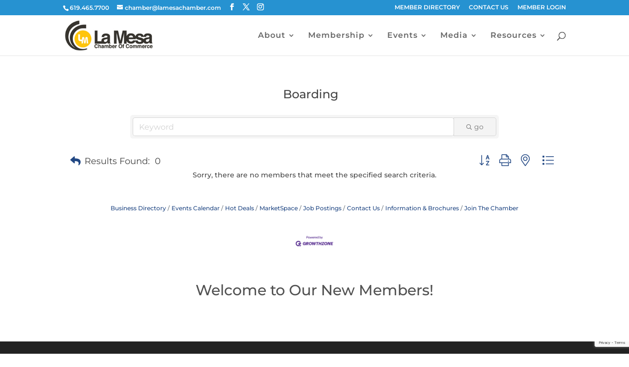

--- FILE ---
content_type: text/html; charset=utf-8
request_url: https://www.google.com/recaptcha/api2/anchor?ar=1&k=6LfJ940UAAAAAP0p13dI-Fx-WhkZoUVq27ELGve_&co=aHR0cHM6Ly9jaGFtYmVyLmxhbWVzYWNoYW1iZXIubmV0OjQ0Mw..&hl=en&v=PoyoqOPhxBO7pBk68S4YbpHZ&size=invisible&anchor-ms=20000&execute-ms=30000&cb=91a18tunpmz
body_size: 48675
content:
<!DOCTYPE HTML><html dir="ltr" lang="en"><head><meta http-equiv="Content-Type" content="text/html; charset=UTF-8">
<meta http-equiv="X-UA-Compatible" content="IE=edge">
<title>reCAPTCHA</title>
<style type="text/css">
/* cyrillic-ext */
@font-face {
  font-family: 'Roboto';
  font-style: normal;
  font-weight: 400;
  font-stretch: 100%;
  src: url(//fonts.gstatic.com/s/roboto/v48/KFO7CnqEu92Fr1ME7kSn66aGLdTylUAMa3GUBHMdazTgWw.woff2) format('woff2');
  unicode-range: U+0460-052F, U+1C80-1C8A, U+20B4, U+2DE0-2DFF, U+A640-A69F, U+FE2E-FE2F;
}
/* cyrillic */
@font-face {
  font-family: 'Roboto';
  font-style: normal;
  font-weight: 400;
  font-stretch: 100%;
  src: url(//fonts.gstatic.com/s/roboto/v48/KFO7CnqEu92Fr1ME7kSn66aGLdTylUAMa3iUBHMdazTgWw.woff2) format('woff2');
  unicode-range: U+0301, U+0400-045F, U+0490-0491, U+04B0-04B1, U+2116;
}
/* greek-ext */
@font-face {
  font-family: 'Roboto';
  font-style: normal;
  font-weight: 400;
  font-stretch: 100%;
  src: url(//fonts.gstatic.com/s/roboto/v48/KFO7CnqEu92Fr1ME7kSn66aGLdTylUAMa3CUBHMdazTgWw.woff2) format('woff2');
  unicode-range: U+1F00-1FFF;
}
/* greek */
@font-face {
  font-family: 'Roboto';
  font-style: normal;
  font-weight: 400;
  font-stretch: 100%;
  src: url(//fonts.gstatic.com/s/roboto/v48/KFO7CnqEu92Fr1ME7kSn66aGLdTylUAMa3-UBHMdazTgWw.woff2) format('woff2');
  unicode-range: U+0370-0377, U+037A-037F, U+0384-038A, U+038C, U+038E-03A1, U+03A3-03FF;
}
/* math */
@font-face {
  font-family: 'Roboto';
  font-style: normal;
  font-weight: 400;
  font-stretch: 100%;
  src: url(//fonts.gstatic.com/s/roboto/v48/KFO7CnqEu92Fr1ME7kSn66aGLdTylUAMawCUBHMdazTgWw.woff2) format('woff2');
  unicode-range: U+0302-0303, U+0305, U+0307-0308, U+0310, U+0312, U+0315, U+031A, U+0326-0327, U+032C, U+032F-0330, U+0332-0333, U+0338, U+033A, U+0346, U+034D, U+0391-03A1, U+03A3-03A9, U+03B1-03C9, U+03D1, U+03D5-03D6, U+03F0-03F1, U+03F4-03F5, U+2016-2017, U+2034-2038, U+203C, U+2040, U+2043, U+2047, U+2050, U+2057, U+205F, U+2070-2071, U+2074-208E, U+2090-209C, U+20D0-20DC, U+20E1, U+20E5-20EF, U+2100-2112, U+2114-2115, U+2117-2121, U+2123-214F, U+2190, U+2192, U+2194-21AE, U+21B0-21E5, U+21F1-21F2, U+21F4-2211, U+2213-2214, U+2216-22FF, U+2308-230B, U+2310, U+2319, U+231C-2321, U+2336-237A, U+237C, U+2395, U+239B-23B7, U+23D0, U+23DC-23E1, U+2474-2475, U+25AF, U+25B3, U+25B7, U+25BD, U+25C1, U+25CA, U+25CC, U+25FB, U+266D-266F, U+27C0-27FF, U+2900-2AFF, U+2B0E-2B11, U+2B30-2B4C, U+2BFE, U+3030, U+FF5B, U+FF5D, U+1D400-1D7FF, U+1EE00-1EEFF;
}
/* symbols */
@font-face {
  font-family: 'Roboto';
  font-style: normal;
  font-weight: 400;
  font-stretch: 100%;
  src: url(//fonts.gstatic.com/s/roboto/v48/KFO7CnqEu92Fr1ME7kSn66aGLdTylUAMaxKUBHMdazTgWw.woff2) format('woff2');
  unicode-range: U+0001-000C, U+000E-001F, U+007F-009F, U+20DD-20E0, U+20E2-20E4, U+2150-218F, U+2190, U+2192, U+2194-2199, U+21AF, U+21E6-21F0, U+21F3, U+2218-2219, U+2299, U+22C4-22C6, U+2300-243F, U+2440-244A, U+2460-24FF, U+25A0-27BF, U+2800-28FF, U+2921-2922, U+2981, U+29BF, U+29EB, U+2B00-2BFF, U+4DC0-4DFF, U+FFF9-FFFB, U+10140-1018E, U+10190-1019C, U+101A0, U+101D0-101FD, U+102E0-102FB, U+10E60-10E7E, U+1D2C0-1D2D3, U+1D2E0-1D37F, U+1F000-1F0FF, U+1F100-1F1AD, U+1F1E6-1F1FF, U+1F30D-1F30F, U+1F315, U+1F31C, U+1F31E, U+1F320-1F32C, U+1F336, U+1F378, U+1F37D, U+1F382, U+1F393-1F39F, U+1F3A7-1F3A8, U+1F3AC-1F3AF, U+1F3C2, U+1F3C4-1F3C6, U+1F3CA-1F3CE, U+1F3D4-1F3E0, U+1F3ED, U+1F3F1-1F3F3, U+1F3F5-1F3F7, U+1F408, U+1F415, U+1F41F, U+1F426, U+1F43F, U+1F441-1F442, U+1F444, U+1F446-1F449, U+1F44C-1F44E, U+1F453, U+1F46A, U+1F47D, U+1F4A3, U+1F4B0, U+1F4B3, U+1F4B9, U+1F4BB, U+1F4BF, U+1F4C8-1F4CB, U+1F4D6, U+1F4DA, U+1F4DF, U+1F4E3-1F4E6, U+1F4EA-1F4ED, U+1F4F7, U+1F4F9-1F4FB, U+1F4FD-1F4FE, U+1F503, U+1F507-1F50B, U+1F50D, U+1F512-1F513, U+1F53E-1F54A, U+1F54F-1F5FA, U+1F610, U+1F650-1F67F, U+1F687, U+1F68D, U+1F691, U+1F694, U+1F698, U+1F6AD, U+1F6B2, U+1F6B9-1F6BA, U+1F6BC, U+1F6C6-1F6CF, U+1F6D3-1F6D7, U+1F6E0-1F6EA, U+1F6F0-1F6F3, U+1F6F7-1F6FC, U+1F700-1F7FF, U+1F800-1F80B, U+1F810-1F847, U+1F850-1F859, U+1F860-1F887, U+1F890-1F8AD, U+1F8B0-1F8BB, U+1F8C0-1F8C1, U+1F900-1F90B, U+1F93B, U+1F946, U+1F984, U+1F996, U+1F9E9, U+1FA00-1FA6F, U+1FA70-1FA7C, U+1FA80-1FA89, U+1FA8F-1FAC6, U+1FACE-1FADC, U+1FADF-1FAE9, U+1FAF0-1FAF8, U+1FB00-1FBFF;
}
/* vietnamese */
@font-face {
  font-family: 'Roboto';
  font-style: normal;
  font-weight: 400;
  font-stretch: 100%;
  src: url(//fonts.gstatic.com/s/roboto/v48/KFO7CnqEu92Fr1ME7kSn66aGLdTylUAMa3OUBHMdazTgWw.woff2) format('woff2');
  unicode-range: U+0102-0103, U+0110-0111, U+0128-0129, U+0168-0169, U+01A0-01A1, U+01AF-01B0, U+0300-0301, U+0303-0304, U+0308-0309, U+0323, U+0329, U+1EA0-1EF9, U+20AB;
}
/* latin-ext */
@font-face {
  font-family: 'Roboto';
  font-style: normal;
  font-weight: 400;
  font-stretch: 100%;
  src: url(//fonts.gstatic.com/s/roboto/v48/KFO7CnqEu92Fr1ME7kSn66aGLdTylUAMa3KUBHMdazTgWw.woff2) format('woff2');
  unicode-range: U+0100-02BA, U+02BD-02C5, U+02C7-02CC, U+02CE-02D7, U+02DD-02FF, U+0304, U+0308, U+0329, U+1D00-1DBF, U+1E00-1E9F, U+1EF2-1EFF, U+2020, U+20A0-20AB, U+20AD-20C0, U+2113, U+2C60-2C7F, U+A720-A7FF;
}
/* latin */
@font-face {
  font-family: 'Roboto';
  font-style: normal;
  font-weight: 400;
  font-stretch: 100%;
  src: url(//fonts.gstatic.com/s/roboto/v48/KFO7CnqEu92Fr1ME7kSn66aGLdTylUAMa3yUBHMdazQ.woff2) format('woff2');
  unicode-range: U+0000-00FF, U+0131, U+0152-0153, U+02BB-02BC, U+02C6, U+02DA, U+02DC, U+0304, U+0308, U+0329, U+2000-206F, U+20AC, U+2122, U+2191, U+2193, U+2212, U+2215, U+FEFF, U+FFFD;
}
/* cyrillic-ext */
@font-face {
  font-family: 'Roboto';
  font-style: normal;
  font-weight: 500;
  font-stretch: 100%;
  src: url(//fonts.gstatic.com/s/roboto/v48/KFO7CnqEu92Fr1ME7kSn66aGLdTylUAMa3GUBHMdazTgWw.woff2) format('woff2');
  unicode-range: U+0460-052F, U+1C80-1C8A, U+20B4, U+2DE0-2DFF, U+A640-A69F, U+FE2E-FE2F;
}
/* cyrillic */
@font-face {
  font-family: 'Roboto';
  font-style: normal;
  font-weight: 500;
  font-stretch: 100%;
  src: url(//fonts.gstatic.com/s/roboto/v48/KFO7CnqEu92Fr1ME7kSn66aGLdTylUAMa3iUBHMdazTgWw.woff2) format('woff2');
  unicode-range: U+0301, U+0400-045F, U+0490-0491, U+04B0-04B1, U+2116;
}
/* greek-ext */
@font-face {
  font-family: 'Roboto';
  font-style: normal;
  font-weight: 500;
  font-stretch: 100%;
  src: url(//fonts.gstatic.com/s/roboto/v48/KFO7CnqEu92Fr1ME7kSn66aGLdTylUAMa3CUBHMdazTgWw.woff2) format('woff2');
  unicode-range: U+1F00-1FFF;
}
/* greek */
@font-face {
  font-family: 'Roboto';
  font-style: normal;
  font-weight: 500;
  font-stretch: 100%;
  src: url(//fonts.gstatic.com/s/roboto/v48/KFO7CnqEu92Fr1ME7kSn66aGLdTylUAMa3-UBHMdazTgWw.woff2) format('woff2');
  unicode-range: U+0370-0377, U+037A-037F, U+0384-038A, U+038C, U+038E-03A1, U+03A3-03FF;
}
/* math */
@font-face {
  font-family: 'Roboto';
  font-style: normal;
  font-weight: 500;
  font-stretch: 100%;
  src: url(//fonts.gstatic.com/s/roboto/v48/KFO7CnqEu92Fr1ME7kSn66aGLdTylUAMawCUBHMdazTgWw.woff2) format('woff2');
  unicode-range: U+0302-0303, U+0305, U+0307-0308, U+0310, U+0312, U+0315, U+031A, U+0326-0327, U+032C, U+032F-0330, U+0332-0333, U+0338, U+033A, U+0346, U+034D, U+0391-03A1, U+03A3-03A9, U+03B1-03C9, U+03D1, U+03D5-03D6, U+03F0-03F1, U+03F4-03F5, U+2016-2017, U+2034-2038, U+203C, U+2040, U+2043, U+2047, U+2050, U+2057, U+205F, U+2070-2071, U+2074-208E, U+2090-209C, U+20D0-20DC, U+20E1, U+20E5-20EF, U+2100-2112, U+2114-2115, U+2117-2121, U+2123-214F, U+2190, U+2192, U+2194-21AE, U+21B0-21E5, U+21F1-21F2, U+21F4-2211, U+2213-2214, U+2216-22FF, U+2308-230B, U+2310, U+2319, U+231C-2321, U+2336-237A, U+237C, U+2395, U+239B-23B7, U+23D0, U+23DC-23E1, U+2474-2475, U+25AF, U+25B3, U+25B7, U+25BD, U+25C1, U+25CA, U+25CC, U+25FB, U+266D-266F, U+27C0-27FF, U+2900-2AFF, U+2B0E-2B11, U+2B30-2B4C, U+2BFE, U+3030, U+FF5B, U+FF5D, U+1D400-1D7FF, U+1EE00-1EEFF;
}
/* symbols */
@font-face {
  font-family: 'Roboto';
  font-style: normal;
  font-weight: 500;
  font-stretch: 100%;
  src: url(//fonts.gstatic.com/s/roboto/v48/KFO7CnqEu92Fr1ME7kSn66aGLdTylUAMaxKUBHMdazTgWw.woff2) format('woff2');
  unicode-range: U+0001-000C, U+000E-001F, U+007F-009F, U+20DD-20E0, U+20E2-20E4, U+2150-218F, U+2190, U+2192, U+2194-2199, U+21AF, U+21E6-21F0, U+21F3, U+2218-2219, U+2299, U+22C4-22C6, U+2300-243F, U+2440-244A, U+2460-24FF, U+25A0-27BF, U+2800-28FF, U+2921-2922, U+2981, U+29BF, U+29EB, U+2B00-2BFF, U+4DC0-4DFF, U+FFF9-FFFB, U+10140-1018E, U+10190-1019C, U+101A0, U+101D0-101FD, U+102E0-102FB, U+10E60-10E7E, U+1D2C0-1D2D3, U+1D2E0-1D37F, U+1F000-1F0FF, U+1F100-1F1AD, U+1F1E6-1F1FF, U+1F30D-1F30F, U+1F315, U+1F31C, U+1F31E, U+1F320-1F32C, U+1F336, U+1F378, U+1F37D, U+1F382, U+1F393-1F39F, U+1F3A7-1F3A8, U+1F3AC-1F3AF, U+1F3C2, U+1F3C4-1F3C6, U+1F3CA-1F3CE, U+1F3D4-1F3E0, U+1F3ED, U+1F3F1-1F3F3, U+1F3F5-1F3F7, U+1F408, U+1F415, U+1F41F, U+1F426, U+1F43F, U+1F441-1F442, U+1F444, U+1F446-1F449, U+1F44C-1F44E, U+1F453, U+1F46A, U+1F47D, U+1F4A3, U+1F4B0, U+1F4B3, U+1F4B9, U+1F4BB, U+1F4BF, U+1F4C8-1F4CB, U+1F4D6, U+1F4DA, U+1F4DF, U+1F4E3-1F4E6, U+1F4EA-1F4ED, U+1F4F7, U+1F4F9-1F4FB, U+1F4FD-1F4FE, U+1F503, U+1F507-1F50B, U+1F50D, U+1F512-1F513, U+1F53E-1F54A, U+1F54F-1F5FA, U+1F610, U+1F650-1F67F, U+1F687, U+1F68D, U+1F691, U+1F694, U+1F698, U+1F6AD, U+1F6B2, U+1F6B9-1F6BA, U+1F6BC, U+1F6C6-1F6CF, U+1F6D3-1F6D7, U+1F6E0-1F6EA, U+1F6F0-1F6F3, U+1F6F7-1F6FC, U+1F700-1F7FF, U+1F800-1F80B, U+1F810-1F847, U+1F850-1F859, U+1F860-1F887, U+1F890-1F8AD, U+1F8B0-1F8BB, U+1F8C0-1F8C1, U+1F900-1F90B, U+1F93B, U+1F946, U+1F984, U+1F996, U+1F9E9, U+1FA00-1FA6F, U+1FA70-1FA7C, U+1FA80-1FA89, U+1FA8F-1FAC6, U+1FACE-1FADC, U+1FADF-1FAE9, U+1FAF0-1FAF8, U+1FB00-1FBFF;
}
/* vietnamese */
@font-face {
  font-family: 'Roboto';
  font-style: normal;
  font-weight: 500;
  font-stretch: 100%;
  src: url(//fonts.gstatic.com/s/roboto/v48/KFO7CnqEu92Fr1ME7kSn66aGLdTylUAMa3OUBHMdazTgWw.woff2) format('woff2');
  unicode-range: U+0102-0103, U+0110-0111, U+0128-0129, U+0168-0169, U+01A0-01A1, U+01AF-01B0, U+0300-0301, U+0303-0304, U+0308-0309, U+0323, U+0329, U+1EA0-1EF9, U+20AB;
}
/* latin-ext */
@font-face {
  font-family: 'Roboto';
  font-style: normal;
  font-weight: 500;
  font-stretch: 100%;
  src: url(//fonts.gstatic.com/s/roboto/v48/KFO7CnqEu92Fr1ME7kSn66aGLdTylUAMa3KUBHMdazTgWw.woff2) format('woff2');
  unicode-range: U+0100-02BA, U+02BD-02C5, U+02C7-02CC, U+02CE-02D7, U+02DD-02FF, U+0304, U+0308, U+0329, U+1D00-1DBF, U+1E00-1E9F, U+1EF2-1EFF, U+2020, U+20A0-20AB, U+20AD-20C0, U+2113, U+2C60-2C7F, U+A720-A7FF;
}
/* latin */
@font-face {
  font-family: 'Roboto';
  font-style: normal;
  font-weight: 500;
  font-stretch: 100%;
  src: url(//fonts.gstatic.com/s/roboto/v48/KFO7CnqEu92Fr1ME7kSn66aGLdTylUAMa3yUBHMdazQ.woff2) format('woff2');
  unicode-range: U+0000-00FF, U+0131, U+0152-0153, U+02BB-02BC, U+02C6, U+02DA, U+02DC, U+0304, U+0308, U+0329, U+2000-206F, U+20AC, U+2122, U+2191, U+2193, U+2212, U+2215, U+FEFF, U+FFFD;
}
/* cyrillic-ext */
@font-face {
  font-family: 'Roboto';
  font-style: normal;
  font-weight: 900;
  font-stretch: 100%;
  src: url(//fonts.gstatic.com/s/roboto/v48/KFO7CnqEu92Fr1ME7kSn66aGLdTylUAMa3GUBHMdazTgWw.woff2) format('woff2');
  unicode-range: U+0460-052F, U+1C80-1C8A, U+20B4, U+2DE0-2DFF, U+A640-A69F, U+FE2E-FE2F;
}
/* cyrillic */
@font-face {
  font-family: 'Roboto';
  font-style: normal;
  font-weight: 900;
  font-stretch: 100%;
  src: url(//fonts.gstatic.com/s/roboto/v48/KFO7CnqEu92Fr1ME7kSn66aGLdTylUAMa3iUBHMdazTgWw.woff2) format('woff2');
  unicode-range: U+0301, U+0400-045F, U+0490-0491, U+04B0-04B1, U+2116;
}
/* greek-ext */
@font-face {
  font-family: 'Roboto';
  font-style: normal;
  font-weight: 900;
  font-stretch: 100%;
  src: url(//fonts.gstatic.com/s/roboto/v48/KFO7CnqEu92Fr1ME7kSn66aGLdTylUAMa3CUBHMdazTgWw.woff2) format('woff2');
  unicode-range: U+1F00-1FFF;
}
/* greek */
@font-face {
  font-family: 'Roboto';
  font-style: normal;
  font-weight: 900;
  font-stretch: 100%;
  src: url(//fonts.gstatic.com/s/roboto/v48/KFO7CnqEu92Fr1ME7kSn66aGLdTylUAMa3-UBHMdazTgWw.woff2) format('woff2');
  unicode-range: U+0370-0377, U+037A-037F, U+0384-038A, U+038C, U+038E-03A1, U+03A3-03FF;
}
/* math */
@font-face {
  font-family: 'Roboto';
  font-style: normal;
  font-weight: 900;
  font-stretch: 100%;
  src: url(//fonts.gstatic.com/s/roboto/v48/KFO7CnqEu92Fr1ME7kSn66aGLdTylUAMawCUBHMdazTgWw.woff2) format('woff2');
  unicode-range: U+0302-0303, U+0305, U+0307-0308, U+0310, U+0312, U+0315, U+031A, U+0326-0327, U+032C, U+032F-0330, U+0332-0333, U+0338, U+033A, U+0346, U+034D, U+0391-03A1, U+03A3-03A9, U+03B1-03C9, U+03D1, U+03D5-03D6, U+03F0-03F1, U+03F4-03F5, U+2016-2017, U+2034-2038, U+203C, U+2040, U+2043, U+2047, U+2050, U+2057, U+205F, U+2070-2071, U+2074-208E, U+2090-209C, U+20D0-20DC, U+20E1, U+20E5-20EF, U+2100-2112, U+2114-2115, U+2117-2121, U+2123-214F, U+2190, U+2192, U+2194-21AE, U+21B0-21E5, U+21F1-21F2, U+21F4-2211, U+2213-2214, U+2216-22FF, U+2308-230B, U+2310, U+2319, U+231C-2321, U+2336-237A, U+237C, U+2395, U+239B-23B7, U+23D0, U+23DC-23E1, U+2474-2475, U+25AF, U+25B3, U+25B7, U+25BD, U+25C1, U+25CA, U+25CC, U+25FB, U+266D-266F, U+27C0-27FF, U+2900-2AFF, U+2B0E-2B11, U+2B30-2B4C, U+2BFE, U+3030, U+FF5B, U+FF5D, U+1D400-1D7FF, U+1EE00-1EEFF;
}
/* symbols */
@font-face {
  font-family: 'Roboto';
  font-style: normal;
  font-weight: 900;
  font-stretch: 100%;
  src: url(//fonts.gstatic.com/s/roboto/v48/KFO7CnqEu92Fr1ME7kSn66aGLdTylUAMaxKUBHMdazTgWw.woff2) format('woff2');
  unicode-range: U+0001-000C, U+000E-001F, U+007F-009F, U+20DD-20E0, U+20E2-20E4, U+2150-218F, U+2190, U+2192, U+2194-2199, U+21AF, U+21E6-21F0, U+21F3, U+2218-2219, U+2299, U+22C4-22C6, U+2300-243F, U+2440-244A, U+2460-24FF, U+25A0-27BF, U+2800-28FF, U+2921-2922, U+2981, U+29BF, U+29EB, U+2B00-2BFF, U+4DC0-4DFF, U+FFF9-FFFB, U+10140-1018E, U+10190-1019C, U+101A0, U+101D0-101FD, U+102E0-102FB, U+10E60-10E7E, U+1D2C0-1D2D3, U+1D2E0-1D37F, U+1F000-1F0FF, U+1F100-1F1AD, U+1F1E6-1F1FF, U+1F30D-1F30F, U+1F315, U+1F31C, U+1F31E, U+1F320-1F32C, U+1F336, U+1F378, U+1F37D, U+1F382, U+1F393-1F39F, U+1F3A7-1F3A8, U+1F3AC-1F3AF, U+1F3C2, U+1F3C4-1F3C6, U+1F3CA-1F3CE, U+1F3D4-1F3E0, U+1F3ED, U+1F3F1-1F3F3, U+1F3F5-1F3F7, U+1F408, U+1F415, U+1F41F, U+1F426, U+1F43F, U+1F441-1F442, U+1F444, U+1F446-1F449, U+1F44C-1F44E, U+1F453, U+1F46A, U+1F47D, U+1F4A3, U+1F4B0, U+1F4B3, U+1F4B9, U+1F4BB, U+1F4BF, U+1F4C8-1F4CB, U+1F4D6, U+1F4DA, U+1F4DF, U+1F4E3-1F4E6, U+1F4EA-1F4ED, U+1F4F7, U+1F4F9-1F4FB, U+1F4FD-1F4FE, U+1F503, U+1F507-1F50B, U+1F50D, U+1F512-1F513, U+1F53E-1F54A, U+1F54F-1F5FA, U+1F610, U+1F650-1F67F, U+1F687, U+1F68D, U+1F691, U+1F694, U+1F698, U+1F6AD, U+1F6B2, U+1F6B9-1F6BA, U+1F6BC, U+1F6C6-1F6CF, U+1F6D3-1F6D7, U+1F6E0-1F6EA, U+1F6F0-1F6F3, U+1F6F7-1F6FC, U+1F700-1F7FF, U+1F800-1F80B, U+1F810-1F847, U+1F850-1F859, U+1F860-1F887, U+1F890-1F8AD, U+1F8B0-1F8BB, U+1F8C0-1F8C1, U+1F900-1F90B, U+1F93B, U+1F946, U+1F984, U+1F996, U+1F9E9, U+1FA00-1FA6F, U+1FA70-1FA7C, U+1FA80-1FA89, U+1FA8F-1FAC6, U+1FACE-1FADC, U+1FADF-1FAE9, U+1FAF0-1FAF8, U+1FB00-1FBFF;
}
/* vietnamese */
@font-face {
  font-family: 'Roboto';
  font-style: normal;
  font-weight: 900;
  font-stretch: 100%;
  src: url(//fonts.gstatic.com/s/roboto/v48/KFO7CnqEu92Fr1ME7kSn66aGLdTylUAMa3OUBHMdazTgWw.woff2) format('woff2');
  unicode-range: U+0102-0103, U+0110-0111, U+0128-0129, U+0168-0169, U+01A0-01A1, U+01AF-01B0, U+0300-0301, U+0303-0304, U+0308-0309, U+0323, U+0329, U+1EA0-1EF9, U+20AB;
}
/* latin-ext */
@font-face {
  font-family: 'Roboto';
  font-style: normal;
  font-weight: 900;
  font-stretch: 100%;
  src: url(//fonts.gstatic.com/s/roboto/v48/KFO7CnqEu92Fr1ME7kSn66aGLdTylUAMa3KUBHMdazTgWw.woff2) format('woff2');
  unicode-range: U+0100-02BA, U+02BD-02C5, U+02C7-02CC, U+02CE-02D7, U+02DD-02FF, U+0304, U+0308, U+0329, U+1D00-1DBF, U+1E00-1E9F, U+1EF2-1EFF, U+2020, U+20A0-20AB, U+20AD-20C0, U+2113, U+2C60-2C7F, U+A720-A7FF;
}
/* latin */
@font-face {
  font-family: 'Roboto';
  font-style: normal;
  font-weight: 900;
  font-stretch: 100%;
  src: url(//fonts.gstatic.com/s/roboto/v48/KFO7CnqEu92Fr1ME7kSn66aGLdTylUAMa3yUBHMdazQ.woff2) format('woff2');
  unicode-range: U+0000-00FF, U+0131, U+0152-0153, U+02BB-02BC, U+02C6, U+02DA, U+02DC, U+0304, U+0308, U+0329, U+2000-206F, U+20AC, U+2122, U+2191, U+2193, U+2212, U+2215, U+FEFF, U+FFFD;
}

</style>
<link rel="stylesheet" type="text/css" href="https://www.gstatic.com/recaptcha/releases/PoyoqOPhxBO7pBk68S4YbpHZ/styles__ltr.css">
<script nonce="L0HOb82SHEOLF9UyK5xgwA" type="text/javascript">window['__recaptcha_api'] = 'https://www.google.com/recaptcha/api2/';</script>
<script type="text/javascript" src="https://www.gstatic.com/recaptcha/releases/PoyoqOPhxBO7pBk68S4YbpHZ/recaptcha__en.js" nonce="L0HOb82SHEOLF9UyK5xgwA">
      
    </script></head>
<body><div id="rc-anchor-alert" class="rc-anchor-alert"></div>
<input type="hidden" id="recaptcha-token" value="[base64]">
<script type="text/javascript" nonce="L0HOb82SHEOLF9UyK5xgwA">
      recaptcha.anchor.Main.init("[\x22ainput\x22,[\x22bgdata\x22,\x22\x22,\[base64]/[base64]/MjU1Ong/[base64]/[base64]/[base64]/[base64]/[base64]/[base64]/[base64]/[base64]/[base64]/[base64]/[base64]/[base64]/[base64]/[base64]/[base64]\\u003d\x22,\[base64]\x22,\[base64]/CpMKVw7Ibwo3Dn8O3w67CrgtlJsKOwqbDjcKLw4IkQ8ONw4PClcOWwp49AMOuJjzCp2IGwrzCt8OXCFvDqx1Iw7x/[base64]/Di8O4UcO3w5HDgQnChcOewpciCsO8PirCgsOUMHhwL8Osw7rCiSXDqcOEFHMiwofDqlnCn8OIwqzDn8O1YQbDhsKHwqDCrEvCgEIMw6nDscK3wqo2w5MKwrzCnsKzwqbDvWXDisKNwonDqmJlwrhFw4U1w4nDlsKRXsKRw6sAPMOcccKOTB/[base64]/[base64]/[base64]/DiAnCshIUwpHDv8KsU8Oiw6hCw4/CmcKGF0geBsOFw5XCh8KWYcO5QhTDs28YQcKOw5vCoCFnwrR1w6g5A3vDu8OubCXDimZQXMO/[base64]/CrsKAwrtbWcOSM8KDw6LDtsKIQGEEw4XCr8OEKQk2R8OYdDPDrQEWwrXDgWZEbcOhw7hQVhrCn2Utw7HDjcOFwpsjwpxWw7/DpcOkw716K2/DqxRawok3w5XDrsOFK8K/w6rCgsOrAg5Twp8VXsK5EA/DmGt0LUjCu8K9d27DscKjwqPDuAFFwprCg8O4wrYEw6nDhcOKw5XCkMKsN8OwUlFADsOGwqUFY1jCvcOhw5PCn3/[base64]/esOpGCDCs8Ogwr7DkXlbL8OuOMKaw6zDpj3Di8OPwpvCpsKJZsKKw67CgMOAw4TDnjwSFsKDYcOGKyIobsOJbgfDtxPDpcKKWMKXbMKOwpzCpcKJGQfCpcKUwovCkxJkw73Cn18ZdsOyeWRfwpnDuCPDr8KMw5DCgMOcw4QNBMOmw6DCgcKGG8OCwqEQwrjDqsK/wqjCpsKDJjAqwrhDUnrDjE/CmE7CoAbDgl7DhcOWaB4rw5PCiErDtHcHSSHCvcOIFMOlwqHCnsKeYcOrwq7Dh8OTw60VekY5UWo1ShwDw6/DksOHwpPDhE4sVixDwpfCvgZbScOue29OZsOGC30xai7Cp8KlwoInLDLDgjHDn3HCmsOYVcOLw40WfMOYw4rDiTzDlRfCnX7DuMKaBxgnw5lhw53CiQHDlWYOw4N5d3c/JMOJHcO6w6/CkcOdUWPDk8KORcOVwrEya8Kkwqcsw6XDlzE7acKfewFeQcOSwo1Fw53DnT7CgWxwGkTDncOgwr8Uwr/DmVHDkMK5w6daw4J2fyTCsH0zwoLCkMKdScKcw6lvw4lhX8O4fWgPw4vCh1/[base64]/[base64]/Cthx8JcK3OEl2TcOoIMKswoTDu8OqYDPCpS3DlgbChEl5wpBJw5ZBLMOJwrTCsF0JPEVjw4MoJxlqwrjCvWtlw5oMw4JWwph2MsOAZGs6wrXDskvCrcOswrfCjcO5wo9TLC7CjRomw43CiMKowpp0w5hdwpPCuFjCmnvCm8OaBsKEw60/[base64]/DnHgGw6XClsOSPCoQbcOVwr/CoVtzw4w8csOWw7jCn8KJwqLCh1zCqWUfJF8MQMOPCsKGP8KTR8OMwrA/w6ZXw5RVasOnw5MMFsOmfXxhQsO/wpYDw4fClxV0dQNMw5NPwrTCtnB6wqzDoMOGZjIdD8KeNHnCghzCp8KhfMOICxfDsknCm8OKVsOswq0SwqbCs8KJNxDCkMOxTGgywohaexLDq3vDsQ7Dp3/CvzNqw7cEw45Uw5d4w68Ow4LDjcOQZ8K6XMKqwqDCr8OfwqZJfMOUKArCpMKow7fCt8OUwo5NZzXDnWLCi8K8LCM/[base64]/CnnEZw4p9w490w4HCt0XCosOPdF0YJMK0BltPZ1PDsk4zHcKSw7A3XsKzalLChxoFFSXDnMOWw6fDhsK0w6DDnXvDlsKPHnXClcOOwqfCt8KUw5waMlkBw45nCsK3wqhLw7oeKcKoLhPDh8Kdw7HDhcKNwqnDkwxww64/PcKgw5HDizTDp8OZKsOrw41hw4Umw6V/w51bAXLDmE0Zw6Ura8OIw6ZcIcO0TMOqLXVrw4XDqgLCsXjCrXvDnWrCqFbDvFVzSzrCkQjCs2V+E8OGwq47w5VHwqAQw5Z9w487O8OhOmLCj0hjJsOCw4YOTVd0wrRAGsKQw7hTw5HCq8OYwq1pN8OrwpwTJsK6wq/DqMOfw6vCmzQvwrzDsjV4L8KZKMKjZcO9w4lOwpwcw4ZXZnLCicO7D3vCosKCDmkFw53Ck28VWwfCiMOOw4Qsw6t0MwYtKMO6wq7CjTzDpcOgN8KlYMK0PcOAc3bCpsOOw7XDii04w4/DmMKHwobDvg9cwr7CrsKXwrpIwpFcw6LDoGI3K1nCssOuRsOQw5wDw57DgRXCp1EHw4t7w4DCrh7CnCpSUcK8HXfDuMK4KiPDgCsWCsKuwpXDqcKaU8K7OnBCw41TJsO7w7nCm8Kuw5rCrsKvQAUNwp/[base64]/CmnfDhFUhw7/ClMKnDsONBMKlw6RewpHDm8OAwqEJw53CosKAw6fDggHDg1UQYsOawps2BCDClcOVw6vCqMOsw6jCpUbCsMOTw7rDpwjDgsKYwrPDpMK1w6l7SjYNLsKYwo8ZwrAnHsO4Omgud8KZWFjDv8KrcsK/wozCmH3CvhpFG315wo/Dgw8sVUnCssO+DnjDo8OTw7MpHijCoWTCjsOSw45Fw7vDlcOoPFrDlcO9wqQVKMKGw6vDscK1Llx4TnDCg0MewpwJOsKwCsKzwoIyw5lew6rCusOEUsKrw4Z6w5XCscO5wqB9w6DCmWfCqcOWE3wvwqTCjWtmDcKEacOSw5/[base64]/[base64]/[base64]/Dh8KAKA1fOXJlCRdGPELDosOaWm8iw5VAwqk7NRhmwoPDs8OER2pbbcKJD2RoUxQmdcOPU8OQNcKoBcKawroewpR+wpcUw6Efw6lNfjwKAmVWwrAJcDbDs8KVw5NOwq7CiV/[base64]/Cl8KOw4lKw50Sw70JIMOpZhTDty3CsMK5wrhEwoXDk8O7C0XDvsKWw6rCtwlNHcK8w7hLw6rCgMK4f8KQIx/CkHHCuRzCgTw+G8KmJjnCmMKjw5IzwoBHM8KbwoTCjmrDtMODOhjClHQkVcKJd8KdZUDCiTXCmkbDqmEyRMKvwrbDgRZuND9YUDQ9by9rw5leEQzDgQzDtsKkw7LDhnw1RWfDiB4MLknClcONwqwJE8KXSVY/wpBvelJRw4vChcOHw4/CrwtSw59tcgBBwpxnw4/CmgxXwoRWMMKhwqjCksO3w4sgw5lHKMOFwoLDnsKPB8KiwobDk0HCmVPCicO4wrnDvzsKbjZ6wonDtB/Dj8KVUCrDsSQQw4jCuyvDvzc0w6EKwpbDgMOvw4VewpDCpVXDjMOgwqA8NwI/wq4oK8Kfw7TCpXrDgUjCpB3Cs8Ojw5lCworDncK/[base64]/CtBRWw7rDlcKXZsODw7nDmS7CvsK0a8O4EGMyE8KLcyVRwqMVwrMrw5VQw606w5xCRcO0wr4dwqjDn8OQwrQfwqzDvFwZfMK6V8OpH8KVw47CrltxfMKUEMOfaHzDiQbDr2fDmXdWR2jCuwgzwo3Dt17Ck3wGf8Kow6zDtcOjw5/DvgBpKMKFERAxwrBZw6rCiknDqcK1w5sKwoLDq8O3IcKiDMKid8OnUcOmwqJXYMOPPzQnVMK/[base64]/DpsK4NsOEwrJXbMKjfsKiw57CuEQQHzDDsnvDr0TDuMKXw6zDrcOTwrxWw5EAWx/DrQ/CtnXDhBPDssKew6JzEMOowqBufcOTC8OtH8O/w4DCvMKiw6Jowq1IwoXDmjc2wpYEwpXDiiFcQsOyQsOxw7LDlsOIeiMhwo/DpDdWZTlaIWvDm8OvS8KCRAMzCsOhRsOcwp3DscKBwpXDmsKxRzbCtsOCeMKyw63DlsOGJl/DpR1xw4/DqsOYGhnCscK6w5nDnH/CqMK9bcKtW8KrXMOBwpjDnMOUe8OMw5d5w4hAeMOdw7RIw6oeSwtAwoBTw7PDmsOuwpt9wq/Cl8OvwoACw5XDiXDCkcOKw43CsD4MY8KAw6TDkH5tw6pGXMOdw5E3AMKoLSt8w7UCVMOWEAsBwqAZw70zwoxecCdAEwPDh8OUUgTDlgwiw7/DjcKAw6/DqRzDqWTChMOlwpkkw43Dm3hrG8O5w64Ew5bDkTzDsQXDoMOAw4HCqzXCpMOMwrPDo0fDicOGwq3CssKgwqHDk3c9WsOYw6YXw7vDvsOsXnTCsMOnD3/CtCPDmhAwwpbDhxvDrlrDrsKPVGnClcKXw7lAZsKXGSAaEyrCqXoYwqJTCjrDn2zDhcOqw4ULwr1Fwq48O8KAwrJJDMO6woM8SmU7w4DDvcK6L8ONZGQhw4sxGsKOw68lYg9qw5vCm8OPw74dEm/Dn8OkRMOHwqHCq8Knw4LDvgfCrcKQJCzDmEPCplXCng10LMOywpDCu3TDpH8WTxDDlUQ2w4vDucOyL0EhwpB8wrkNwpLDnsO/w4wfwpcEwpfDq8KTfsO5AMOnYsKQw6XCmMO0wp48cMKteEpIwprCoMKEUwZOC2M4QkZfwqfCkxcoQzVbUD/DryDDvlDCrlFOw7HDgRsBwpXClynCkcKdw7FcbVIYGMO/ek/[base64]/Cv8O+w7UDw6Uxw6fCgMOJw4h+aGM4XcKow7E6CMO1woMywp9WwpRGecKFXkPCoMO1DcK+QMOXFB3CocONwrTCtsOoW0pcw7LDoyMxIDjChBPDiHMAwqzDmw3CiwQAWWDDlG05wpDDlMO+woXDsBQEw7/DmcOvwofCnw0fNcKtwo5XwrltNMOnCx7CqcO7E8KWJH7CvsKgwrYJwoEEDMKbwoPCqh4Kw6nDosOJCX/[base64]/Cll3Dmz/Dpjt1a8OiMcOQwrM9woHDnCzDn8K6VsONw5pfZCsKwpc+wowDMcKdw4UrZ1w0w7vDg0g8TMKfZE3CmUdzwrxhKXTDr8KODMOqw6vCoTUaw4/[base64]/Doyllw6kRw6fCicObU8ORc8KwwrsNw7MUOcK/wq/ClsKlVSzCoVPDsywRwpDCnjJ2BMKhcA5/EWliwq7ClcKqG2p+ChnCq8O2wpVTw43DncOlZ8O1G8Kzw7TCil1fcQTDvARKwqE/w5fDtMODcA9VwqPCtnJpw6nCj8OhS8OqaMKcBDtqw6zDoxPCl3/[base64]/DjMKjemXDp8OPwpADR3dBw64Hw6fDusOQMsKUw6/CsMKpw4E6w4FYwp0sw6DDmsK3Z8OPQH/[base64]/DmMKVHyzCjy/DtMKnwqQWaHZwbB/DucOOLcKBT8KIS8Ocw7YVwpTDhsOOFsKNwoZOMcKKP3DDqmRlwrrCtcKCw7c3w4XDvMK9wqVYJsKLTcKvO8KCWcOWFxbDsgpqw5RmwobClztFwrPCo8O4wpHDtgpTa8ODw4AwYGwFw7N/w4h4J8KjacKww5vDnlwwBMK8EX/CrjQ/w7JqY3LCtcOrw6sJwqvCpsK5CUVYwopjKitlwrRMDsOHwplnKsOHworCsR5FwprDtMObw7Q/ZStSOMOGdW9mwpwxOsKnworCjsKQw4MvwozDoVRywpl6woRTZzYnY8O6FBDCvjTCtsOxwoY/w70pw7tnUExrFsKXKCzCuMKHVsKqAgdiHhDCj00FwrvDtVcADcK1w7Y4wptBw71vwr1UXhtqWMOiYsOfw6pGwrdjw7bDo8KfOsKzwo0ddzAJFcKkwoV2VRUWO0MKwpbDmcKOIcKiHMKaIG3Con/CoMKfE8OXEhhTwqjDrsO4TcKjwpw3NcOAOkDCqsKdw5bDlGXCqC13w4rCocOrw5waSWhuCcKwIjrCvh7DnnkeworCicODwovDswrDl2pGARd0G8KUw7EDNsO5w49nw4RNG8KJwrHDiMORw5pow7zCgwASEErDs8K7w5lDV8O8w7HDisKwwq/CqFAwwp06ciojHVENw5t/wrZnw45eHcKqEcOEw7nDo1sbfsOiw63DrsOUMHdsw4XCnnDDolTDsgLCicK8cAxlHcO0TMOhw6Qaw7/[base64]/[base64]/DucKqw65vG8ObclIHF8K3NcKCUsKqM1V9KsKLwoVuOHbCjMKaecKgwowcwrkMNH5Hw4MYwozCkcK0LMKQwpIQwqzDn8KBwqrCjnUKUMOzwrLDu2DCmsOfw5kbw5hrwojCqcO9w4rCvw46w7BNwpN/w77CgiXCgmVMRCZrPcK/w74Re8OQwq/Di0HDkMKZw7oWVMOOb1/CgcO5KBA6YAEMwpUnwqtDVh/DqMK3eBDDssKcMQUVw4gwVsOGwrvCvnvCj0XCj3bCsMKIwrnDvsOVUsKwZlvDnU4cw4thYsOew7MRw6lQEcKdFkHDqMKZRcOaw6TDisK5AFk2D8KvwprDsWxxw5bCv0DCncORDcOdCS/DoRrDpn3Cg8OjNF/DszU0wpJTPEVyC8KEw6FML8KPw5PCh2fCoF3DssKhw77DlzlRw5rDpEZbBMOEw7bDhhzCnmdfworCiHkPwp/CgsKOTcOAcMKNw6fCrlp3WwHDikFFwp1Hfi/Cnz1UwovCp8K/bkdqwoZJwp5rwqsYw5ozLcKUeMOBwrZSwo8nbVHDgFoOLcK+wqrCnRZwwpkuwq3DvMOVGsOhN8OSA14iw4c0wrbCr8OHUsKgfUxbJMO+HADDh2PDj3zDpMKAUMOZw78SPsOPw4nCtEYQwpXCicO6bMKQw47CsQ7Dhnhxwr1jw74hwr4hwplaw7lsasK5SsKlw5HCvsO/PMKFKjrDnFYSAcOIwq/Du8Kiw7hGWMKdQsKGwq7Cu8OheWUGwqrCm1bCg8KCDMOCw5bClBDDtWwoTcOYTiRvF8KZw6QNwqUywrTCn8OQBiZFw6DCqDnDhsKOLQonw7/[base64]/DvV7DjWZ9wpHCrcO4ThssEzPDkMKjNjR8dcKdLSjCqcKaRBsDwqVhwrDCtcOFaBTCuG/[base64]/CnMO0w6fCsFRxRzPDky0fIMOSwrdROjhjZzlPRnpWMG/Cj2vCiMKsKm3DgBbCnRnCkxnDpDvDgzjCrRbDnsOyFMK3MmTDlMOaaWUMTxp9dhPCm3s7QVUITMKKw5HCvMOJIsOvP8OFGsKQJDA3fCxZw5LCvcKzJU5dwo/[base64]/Cp8KvBcKiZS8rR8OvwrshJgzDmhTChVAyCcOiC8K5wp/[base64]/G8OgRMKnwrvDicOqwrYpcWfDhsKhwoLCl3nDo8Oaw5DCksO/w4A6CcOOTsO0SMO5QcKPwo0Kc8OvdgVfwobDixkowplfw73Dky/DqcOFRcONPTjDscKYwoTDhRJTwrk6NAUqw4wCbMK5MsOfwoBnIB9NwoxGI1/CpEN7d8KHdAwsUsOhw5HCiiJjYMKvdsKvVsKgBiLDrxHDu8OHwp/[base64]/[base64]/CkDALNVBaIwIyN8Kpwp1Gw7oowr3DsMOZD8KrPMOyw67Ci8OpUkjDgsKvw7nDjRwKwrtmw7/[base64]/PsK1OMOgw47CosKXOcOLaSzCvx9/[base64]/[base64]/Ch8K5aiQlwqMMTMKJVMOswqbCqsKbX3o/woIfw7t7AcOfwpFuFcKvw54MSMOLwqVZYcO1woInWcKzCcOZW8KRFMOIf8OrPjLCocK9w6BLwqTDsT7Ci1PCucKiwos0YXwHFnPDgcOiwoHDkD/CqMK4Q8KQBS1YRcKKwoRBH8O8wrAVQsOwwoMbVMOAL8Ozw4MXG8K7LMOGwpjChV5cw5cqUUrCvWPCrsKNw7XDoiwcJBjDksOuwqYBw6nCkcOxw5TDoHfCrDkYNmJ7K8OuwqQkZsOkw5HCpsKeecKHPcKQwqouwr/DgEvCssKYdndjXAnDtMKmKMOHwrDDncKPZBTCrxjDvlxPwrbChsOtwoAGwr3CiU7Cq0LDhxNhZX8QI8KxUMKbYsOxw7kCwoUfMCLDnkIaw4lZJ3XDocOHwppqYMKLwo8XJ2tMwp9zw7ZoQcOwSQnDmSsQI8ONVDQVQsKYwpoqw4XDjMO8XQTDiyLDvE/CncK4JVjCn8Osw63Co3TCpsO9wrbDiTluw5zCmMOINztYwpw1wrgkWEDCoVpvMMKGwppMwovCoCUwwr0GccKQQsO2wqDCi8K6w6PCv3U+w7FIwr3CnsKpwofCqGrCgMODScKuw7/ChAZ3eEY0NlTCrMKBwrxDw7h2wpcqGsKzKsKGwojDhjvCiwAyw7FVHjvDp8KPwrN/[base64]/wr/[base64]/[base64]/DhsKnwotnRMKiw44CQMOZwq4gfMKmIkbChMOwWx/CtcOoalIkEcOnw5drdjRyFWTDgcOUZhNXdxvDgmptw57Dtg1NwqbDmATDu2IDw6DDiMOlJT7CmcOtNcKhwqpIecK8wrp4w5NxwqvChsOfw5Y7ZwvDr8OLC28+woLCsBVyOMOMDzbDjkEiQn3Du8KccmfCqcOCw5tswq/CrsKxIcOtZ33Ds8OoOn5RZkA5ccOQPHEvw7Z4CMKJw5zDlHNudjHCtQfCvEkDDsKTw7p3e25KdETCg8Oqw6oAD8Oxf8KhdQkVw7VXwrPCuyvCocKdw7/[base64]/DiFbDmcOZDEhOSMKlP8OvSk12D2bDk8OYA8O/w7wJY8ODwpZwwpkPwrpvdcOTwq/[base64]/TBwMM8Ohw6HDn0dBw5BDw5bDjmdBw7vDk0LCkMKFw6nDscOAwo/CssKmQsOKZ8KHVcOEw7R9wodtw4pSw5jClsO7w6NyZsKObUnCvy7DjT7CqcKGwrfCgSrCnMKjKWhDPiTDoDfDssOuLcKAbUXDo8KgNXoFTMOwRgXCs8KdL8KGw7AFXD8twqTCq8K8wpjDmTopwpjDjsK+O8KjA8OFQh/Dlm5qGAbCnWrChinDsQEzwrJBEcONw5laLcOoT8KQBMOywpRxJz/[base64]/wpYlwrpfb8KJw6fCssO5TgEoAcOWwokCw6HCiTgfbcOJGzjCvcOANsKtXMOuw5VVwpF6XMOGHsKYIsOSw43DosOzw5TCnsOGDBvCq8K/wrEOw4TDr1d9wpxYwojCvkIiwrPCt39cwr/DqMK1FVQqSMKBwrQzEH3DlQrDrMKDwp5gwpHCqGPCscKawppXJAwnwrtYw4PCo8KVdMKewqbDksOmw69nw5DCr8Ogwpcxc8K4woMLw43CkQAIHVg5w5HDiWMbw5vCpcKCA8OLwrhFDMOrUsOhwqsvwrrDpMOIwprDhRLDqT/DtCbDslDCm8OjcWzDq8Oew71WOEjDmhHCq17DoQ/CkR01wqzCl8KvBGFFwocOw5bCksO9wo0ZUMKoCsKKwpkQw5ppBcKyw5vCnMKpw7t5WcKocRjCghnDtcK0Yw3CugJNLsOFwqE9wonCn8K3ZXDCrgUcZ8KOc8KEUA44w4FwLsKJCcKXFMKTwo8uwr0uYMO/w7IrHFdMwrl9Q8KQwqVbwr10wrrCqlxLMsOKwoBdw4M1w6/CjMOVwqDCh8O4R8KaRhcSw5BiRcOSw73CtRfDisKJw4fCvsKEIwLCgjjCisKzSMOvJlU/[base64]/CrMOaDC7CjD/Ds0okC8Oswo3Dn8OBwopvw4ILw5haA8OzeMK0YsKMwqksVMKzwpgpMSfCh8KTWsKSwrfCs8O0KcKrLi/[base64]/CiMOyw7DCvMOtw7omFMK/bEPCnCA3wrkWwr4XJ8KuAn8lIQvCq8KfEw5PQkR+wrVdwo3CpyXClF1gwrMdacOQSsK3wqRBUMO/[base64]/[base64]/UyvCrW/DgsK7QMOew5/DhgcWw48UI8KDbhVpR8Ohw5EAwpnDj2BaYsKgKC97wp7DmsKjwoPDsMKKwpnCmsKgw7UbAcK9wotqw6LCqMKKExsOw5vCm8KewqTCoMK6YMKIw7ciclFnw50kwqVKK1V/w6IGGsKMwqEELxDDoEVaamTCn8Krw6PDrMOVw4xjH0HCjAvClRrDpMOZcjTDgV3DpMO5w5kaw7TDt8KgY8KHwq0CExR8wrDDkcKGShtmOsOCeMORP1DCscOywoIgMMOTHywuw7HCrsK2YcOOw5nCl2/CimkRRgALf0rDlMKvwoXCmF8ZJsODIsOUwr/Cs8OfPsOWw48iOcOtwpo7woR4wprCosKjVsKSwpfDnsKoDcOFw4jDp8Oaw7LDnHbDmHdPw7JMFsKhwprCv8KBesKcw4DDpMOlPwM+w6/[base64]/[base64]/DkMO8wonCqx5Ww74lLzvDt1LCkWbDiMKRaRkYwqPDisOcwr/CvMKTwprCgsOrDz7CicKhw7zDnFUlwrvCo3/DsMOwXcK/[base64]/ClMKmFn5mbXfCtsOuw7jCtlE3DcO8w6rCiWJIB1vDjTDDp0kjwrlNJMKzw73CpcKzFhIXw43CrRXCoxx+wrQ6w5zCun4LYxgswqLCtcKeEcKoDBTCnFLDlcKGwpzDj2FGQcKxam/DrjnCtMO9wpZFRzXDr8KSbQU1IArDhMOYwq9pw5TClsK9w6rCrMOqwqzCqjfCnWIyA2Fqw7HCucOcEALDmMOSwqdIwrXDpsOhwq/CosOiw4rCvcOBw6/Ch8KJE8OcQcKewr7Co0Vbw57CmXowWcOfIh02V8OQw55Nw4RCw6HCocOBL0dpwpJyVsOZwpR+w7jCtS3CpVHCqCkmwq3Dm1pVw7YNF2vCiHvDg8ORB8OcTxQnZ8K5ScOxLHXDiRHCpcKCYxXDtMOlwofCgjoVfMO8ccKpw4Q2ecOZw7HCq04Tw6bDicKdJRPCqk/DpMKvw47CjTPDqmZ/csKYJn3Dr3LCn8KJwoYuRcObZSUJGsKtw4/DiHHDscOHA8KHw4zCt8Kfw5gCRCHDs1nCuwFCwr0AwpzCk8Kmw6PChMKgwonDiwhtH8KFeUwsT0TDpWEtwprDoU7Cn0zChMOlwqVtw4ENPcKWYMOfScKiw7V8SRHDnsKywpFVRcO2Uh/CqcKtwoHDvsOsUU7CuSJdS8Kmw6fDhELCoW/CoTTCr8KDBcORw5V4IMO/dxESM8OJw63Dh8KJwpl0TFLDlsOsw6/Clz3DkhHDqH45NMOEb8KFwpXClsOXwo7DsADDtsKbGsKvD0TCpMKdwopQY1/DngLDoMOJYRRww4tSw6J3w4pAw7LDp8OFcMO1w7bDs8O9Uzcwwq8/w6cAbcOXDG5kwpd0woDCusOUZTdYKcOFworCp8Odw7PCmx44DsOpBcKZAikUfl7CrFA1w6LDrcO2wpnCgsKtw4zDnsOqw6E1wpHDpw8twqERDBtHd8KEw4rDgAfCnQfCoSduw6/CiMOJEEnCp3Q+VwrCk1PCnBMiwodywp3DocK1w6/CrmDDisOYw5rCjMOcw6FUH8OYC8ObKh1za0wMQ8Omw41Uwo0hwp0Aw7JswrJvw7Jww5HDm8OdBAxTwp5wRhnDucKcOsKfw7bCq8KPGsOkCTzDtD7Cj8KYfgXCh8Kfwr/[base64]/[base64]/wojCoQ3Dt8KXwqfCqFYowp1DwqvCq8K/w5PCvFvDuSc9wrvCqcKIw4AqwrfDsS4owp/Cm2lfI8OhKsOZw5Jew6xOw77CmcONOCUBw613w53Ch2fDgnPDjk3CmUwSw5o4RsKAR33DqAMcZ1IpRcKswrLDhBJNw6vDo8OlwpbDqAZBN3Uvw77DsGjDvl1lJj1eZsK3wroHMMOEw6HDn0EqGsOSw7HCi8KNcMOdIcOvwplgMsOJXksofsO/wqTCusKLwrJHw7ofXFPCiivDocKSw4bDkcO/ITF/eGgvGU3Dn2fCsDHDmChLw5fCrW/[base64]/CkMKHJsOaYzfDmMOKwo3DuUZkwrQGfsKow7hhY8O6P1jDu1zCsiYrJsKXUkTDicKewqjDuB7DnzjCo8KEGHdHwrfDgyrCvwHDtzUpLMOXG8Osfh3DscOZwpHCucO5dx/DgnMoP8KQJcOUwol9w4LCjsOcL8Kfw7HCtivCmiPCpXUTcsKmUDEKw4/ChCRmScO/wrTCpU/DvS48wrxxw6cfMEHCtGjDgknDhFbDmwHDlB3Cq8Ktw5Epw6YDw6jCjDoZw74GwqfDqVrDocKWwo3Dq8ORbMKvwoFFKEJowqTCp8KFw4dsw5DDr8KIWzfCvSvDvUfDm8OjU8OowpVgwrJAw6NAw4cuwpgmw7DDoMK/UMOpwpDDg8KKWsKWVMO0McKFVsOxw7TDlikMw7MwwoR/wrDDjGfDuHLCuArDikfDtBrCoh4aYQYlw4XCox3DvMKJCnQ+CxjCq8KESSPDjRnDgA/CncK3w47DsMKNDDzDkA0Ow7whw55hwopnwqhZWcOSP0twEWLCksKlw7Ylw5MsEcOqwrl/w7jCqFfDgMKwe8Kjw53Ch8K4McO7wpTCoMOwGsOMdMKqw7HDgcONwrMbw58IwqvDvndqwrjCvlfDqMK3woALw4TCnsOgDlPChMO+Sj7Dmy/DuMKTLD3Dk8OmwpHDnwcUwqZNwqJDEMK0U0x7SnYDwqxFw6DDvl4eEsO8OMOXKMO9w6HDp8O/[base64]/CvznDnMKxaxROQsKQGn7CjcOXw7LCrBjCpMKse09+w7FEwrdIUWzCggzDjMOGw4AVwrXCgTfDgS5BwpHDpRhNMG4Twr4PwrHCs8Oww48NwoRgX8O4LV8HIwxHUFzCncKUw5c9wqQqw7LDqMOJN8KLXcKRRE/DvmzDjsOHTgJ7OWdVw7ZyN33DiMKuecKxwrHDiW7Cj8OVwoXDgsKlwqrDmRjClsK0dFrDq8KpwoTDiMOjw5bDq8O3ZRDChH/CkMKWw6rCkcOLSsKVw5DDqWQKCTUjdcOLWVx6JcOWGsKtC0Irwo/[base64]/fcKHOcKWwqpPwr3CsQALwq4Yw57Dty1pwp7CnXUbwpXDjHhxCcOLwoZpw7/Dlk/[base64]/CvMKkw7TDmcO1R8OcJcOqwoBWw48tfR3DlMK2wpPCjCYif3jClcOXU8Kow7xawqHCo0V6EsOaN8OtbFbCiHUCDlLDp1PDpcOkwrocaMOsAMKiw4RUQ8KDPcOlw4TCsHnDkMOew6szPMOwRzcsBsOvw7rCn8OPw6nCnHt0w6Bjwp/Co0MBOhglw43CgAzDlUgPSBUFcDUtw7/DtTpmCypyXcKow7oMwr3ChcOIacOlwr5gFMK2F8KCUANyw7LCujzCqcKDw5zCsSrDq0nDnG0mXBlwVjAKf8KIwpRQw4pGJzAhw4DCgw4cw5bCl0o0wqsvDhLDlhYKw4fDlsO+w7BBGVzCmn/DtcKEFMKnwrXCnGEjOMKAwpbDhMKQAGcPwoLCqMOjbcOKwo/DlyDCkHIYS8OiwpnCj8OuWMK6wrpUw5EoMSjCm8KmG0F5IC/DlwXDm8K3w4jCr8OPw4/Cn8OJM8K6woXDvUfDgz/Do04mwq3Ds8KNSsK7E8K6AV9SwqEyw7cGXCzCnzUtwpzDly/[base64]/wrXDjAvCpMO4wr8yw6TDjcK4wpbClsKuw6fDj8Kzw693w5zDosOgbTkdTMK4w6fDkcOtw5UQJzopwoZEaWvChAPDq8O7w4fCq8KldcKkTwzDgEYiwpQ+w7FvwoXCjTHDhcO8YW7DvEPDoMKnwrbDpRjCkmjCqMO1wqphNxHDq3MZwp5/[base64]/w5Zbb8Kyw7jCrkBuwrY5Q2scwpjDpnzDk8ODwqvDp8KBDRpUw7rDlsONwpjComPDpxlUwq1AdsOhc8OJwqzCkMKAwrHCpVvCvcK/K8KxJMKUwo7Dm2EUUUkoUMKQY8ObMMK/wqzDn8Obw7UMwr1mw4vCiVQHwr/CnRjDqSTChlHCsHsbw7/DjcKyGcOHwqV3YkQAwpfCp8KnNmnCl0ZzwqEkwrZHFsKXVXYOcMOtPETDiQd9wrcMwpbDhsOGc8KAGMOfwqR3w5fCtcKzYMOsdMKMUMK5GG8IwrrCo8K7BQfCg0HDmsODd2QNMhYADR3CqMO/JMKBw7dWD8O9w6pwAnDCnjzCrmzCr3bCq8KofEjDvcKAMcKMw74oa8KBOQ/ClMOOK2UbC8K6HDJfwpdbesODIg7CkMONw7fCuiNYBcKaBhJgwrg/w47Dl8OrTsKMA8ONw6JDw4/[base64]/DuBcHU8O1wqVvDmDCjcOawpzDmiDCrcKPwpTDp0tLEAXDlxzDn8Kiw6d0w4HCtG5RwqvDuGUXw4HDi2YbH8K8GMKADsKZw4tVw5nCusOzKGfDrzXDqSnCnWDCrUXDvEjCqAzCrsKJDsKKNMK4EcKbVnLCimVLwp7CnXIkFh4DMC7Dpk/CjkLCjsK/SmBswppUwp5Gw4LDhMO5TENSw5jDv8KlwprDpMKEwrDDtcObIkLCgGADVcKcwpHDrxo4wrRBNljCki02w77Cs8KSOB/CpcKuT8Omw7bDj0Y+F8OOwp7CjRpMasOSw5YLwpd9w6/CglfDsQciTsOsw4MFwrMgw44oPcKwbT3DhsKzw5UQRMKOUsKCMWfCqMKxByQJw74Sw4TCvsKjeC3CnMOHXMOLV8KrZMO7dsKeMcONwrnCoRRFwr8nYMOQEMKSw6Ibw71ZfcOxZsKEe8O/AsKrw40eA07CmFvDjcOjwofCrsOJScK8w53DhcOdw7s9B8KaMcO9w48xwrltw65jwrdRw5PDj8OqwpvDsXp/A8KTGMK7w6VuwpfCpMKiw7hfQylfw7/[base64]/CiwnCj8OPw4TCssK+wodIH2oUwpbDsgvCj8KIVU9gwpzClsKbw7wZdXRKw6TCg3rCuMKUwplwbcOocsOEw67Ct1fDl8OAwpxVwrY/D8Opw7ASVsKMw6rCsMKnwq7Cr0TDg8OAwodEwrF6wrhueMOzw6l1wqzCjCF4GVjDg8OQw4F/[base64]/[base64]/w4RLaMO3wqfDoz/CqsKFc1JKwqA1w67CmTrDrnvCsQ8vw6AXNTfDvsO4wpDDiMONScO2wqPDpS/[base64]/ChzvDvsOMw5/CrsOpw6s4wqDDnMO3wrzCpMOHck5uHcKLw50Xw4PCiXEnfnfDkRABEcOxwpvDhsO6woNqeMOBBsKBZsKIw6fDvQ0KccKBw5DCrQTCgMO+SCVzwqvCsDhyQMO0Rh3CusOmw7lmwpdpwp/CmzpJw4PDrsOMw5vDvW10wqjDjsOANX1zwoHCmMK2T8KFwoJ1e0lfw70EwqPDmVscwpXDgAtxeyDDlyHCgGHDr8KsBMOuwr8bdADCpR3DskXCrALDuFcaw7ZRwoZpwo/CijzDthTCqMK+Q17CkTHDmcKIIsKOFiVMCU7DgHYswq3Cm8Klw5nCn8OhwrnDmBzCu3HDgF7DoyDCiMKsB8KFwpgGwol4T01ewoLCsV1gw4gsGlhAw5BFWsKJHijChFFEw7xxOcKPJcKGw6cvw4/DkcKrY8KvJcKDIT0HwqzClcK5cQZAQcKxw7I9wqXDqXPDmDvDicOBwpZLUQoVSnQywpBlw6wow4Blw5d+CjAtEWTCnQUXwohBwrVtw5jCt8OWw7LDmQjCqMKhPmjCkg\\u003d\\u003d\x22],null,[\x22conf\x22,null,\x226LfJ940UAAAAAP0p13dI-Fx-WhkZoUVq27ELGve_\x22,0,null,null,null,1,[21,125,63,73,95,87,41,43,42,83,102,105,109,121],[1017145,913],0,null,null,null,null,0,null,0,null,700,1,null,0,\[base64]/76lBhnEnQkZnOKMAhnM8xEZ\x22,0,0,null,null,1,null,0,0,null,null,null,0],\x22https://chamber.lamesachamber.net:443\x22,null,[3,1,1],null,null,null,1,3600,[\x22https://www.google.com/intl/en/policies/privacy/\x22,\x22https://www.google.com/intl/en/policies/terms/\x22],\x22vjGLwYpR9qyZOjDBBUTviAVJsRjlkUcvQvI3CdOVaKg\\u003d\x22,1,0,null,1,1769107512618,0,0,[221,48,65,141],null,[206,124,94],\x22RC-UQ0rWxeIe5YWhQ\x22,null,null,null,null,null,\x220dAFcWeA4WvslZhAFrYXaX6805iM6PtgPJQTLggnV8Xb3EaskqBXp5Puct90QIXBac8WCedjBDLlVAMtN-moBoDVdfq86h5aoSow\x22,1769190312530]");
    </script></body></html>

--- FILE ---
content_type: text/html; charset=utf-8
request_url: https://www.google.com/recaptcha/api2/anchor?ar=1&k=6LfI_T8rAAAAAMkWHrLP_GfSf3tLy9tKa839wcWa&co=aHR0cHM6Ly9jaGFtYmVyLmxhbWVzYWNoYW1iZXIubmV0OjQ0Mw..&hl=en&v=PoyoqOPhxBO7pBk68S4YbpHZ&size=invisible&anchor-ms=20000&execute-ms=30000&cb=wu3jan1rl3fs
body_size: 48586
content:
<!DOCTYPE HTML><html dir="ltr" lang="en"><head><meta http-equiv="Content-Type" content="text/html; charset=UTF-8">
<meta http-equiv="X-UA-Compatible" content="IE=edge">
<title>reCAPTCHA</title>
<style type="text/css">
/* cyrillic-ext */
@font-face {
  font-family: 'Roboto';
  font-style: normal;
  font-weight: 400;
  font-stretch: 100%;
  src: url(//fonts.gstatic.com/s/roboto/v48/KFO7CnqEu92Fr1ME7kSn66aGLdTylUAMa3GUBHMdazTgWw.woff2) format('woff2');
  unicode-range: U+0460-052F, U+1C80-1C8A, U+20B4, U+2DE0-2DFF, U+A640-A69F, U+FE2E-FE2F;
}
/* cyrillic */
@font-face {
  font-family: 'Roboto';
  font-style: normal;
  font-weight: 400;
  font-stretch: 100%;
  src: url(//fonts.gstatic.com/s/roboto/v48/KFO7CnqEu92Fr1ME7kSn66aGLdTylUAMa3iUBHMdazTgWw.woff2) format('woff2');
  unicode-range: U+0301, U+0400-045F, U+0490-0491, U+04B0-04B1, U+2116;
}
/* greek-ext */
@font-face {
  font-family: 'Roboto';
  font-style: normal;
  font-weight: 400;
  font-stretch: 100%;
  src: url(//fonts.gstatic.com/s/roboto/v48/KFO7CnqEu92Fr1ME7kSn66aGLdTylUAMa3CUBHMdazTgWw.woff2) format('woff2');
  unicode-range: U+1F00-1FFF;
}
/* greek */
@font-face {
  font-family: 'Roboto';
  font-style: normal;
  font-weight: 400;
  font-stretch: 100%;
  src: url(//fonts.gstatic.com/s/roboto/v48/KFO7CnqEu92Fr1ME7kSn66aGLdTylUAMa3-UBHMdazTgWw.woff2) format('woff2');
  unicode-range: U+0370-0377, U+037A-037F, U+0384-038A, U+038C, U+038E-03A1, U+03A3-03FF;
}
/* math */
@font-face {
  font-family: 'Roboto';
  font-style: normal;
  font-weight: 400;
  font-stretch: 100%;
  src: url(//fonts.gstatic.com/s/roboto/v48/KFO7CnqEu92Fr1ME7kSn66aGLdTylUAMawCUBHMdazTgWw.woff2) format('woff2');
  unicode-range: U+0302-0303, U+0305, U+0307-0308, U+0310, U+0312, U+0315, U+031A, U+0326-0327, U+032C, U+032F-0330, U+0332-0333, U+0338, U+033A, U+0346, U+034D, U+0391-03A1, U+03A3-03A9, U+03B1-03C9, U+03D1, U+03D5-03D6, U+03F0-03F1, U+03F4-03F5, U+2016-2017, U+2034-2038, U+203C, U+2040, U+2043, U+2047, U+2050, U+2057, U+205F, U+2070-2071, U+2074-208E, U+2090-209C, U+20D0-20DC, U+20E1, U+20E5-20EF, U+2100-2112, U+2114-2115, U+2117-2121, U+2123-214F, U+2190, U+2192, U+2194-21AE, U+21B0-21E5, U+21F1-21F2, U+21F4-2211, U+2213-2214, U+2216-22FF, U+2308-230B, U+2310, U+2319, U+231C-2321, U+2336-237A, U+237C, U+2395, U+239B-23B7, U+23D0, U+23DC-23E1, U+2474-2475, U+25AF, U+25B3, U+25B7, U+25BD, U+25C1, U+25CA, U+25CC, U+25FB, U+266D-266F, U+27C0-27FF, U+2900-2AFF, U+2B0E-2B11, U+2B30-2B4C, U+2BFE, U+3030, U+FF5B, U+FF5D, U+1D400-1D7FF, U+1EE00-1EEFF;
}
/* symbols */
@font-face {
  font-family: 'Roboto';
  font-style: normal;
  font-weight: 400;
  font-stretch: 100%;
  src: url(//fonts.gstatic.com/s/roboto/v48/KFO7CnqEu92Fr1ME7kSn66aGLdTylUAMaxKUBHMdazTgWw.woff2) format('woff2');
  unicode-range: U+0001-000C, U+000E-001F, U+007F-009F, U+20DD-20E0, U+20E2-20E4, U+2150-218F, U+2190, U+2192, U+2194-2199, U+21AF, U+21E6-21F0, U+21F3, U+2218-2219, U+2299, U+22C4-22C6, U+2300-243F, U+2440-244A, U+2460-24FF, U+25A0-27BF, U+2800-28FF, U+2921-2922, U+2981, U+29BF, U+29EB, U+2B00-2BFF, U+4DC0-4DFF, U+FFF9-FFFB, U+10140-1018E, U+10190-1019C, U+101A0, U+101D0-101FD, U+102E0-102FB, U+10E60-10E7E, U+1D2C0-1D2D3, U+1D2E0-1D37F, U+1F000-1F0FF, U+1F100-1F1AD, U+1F1E6-1F1FF, U+1F30D-1F30F, U+1F315, U+1F31C, U+1F31E, U+1F320-1F32C, U+1F336, U+1F378, U+1F37D, U+1F382, U+1F393-1F39F, U+1F3A7-1F3A8, U+1F3AC-1F3AF, U+1F3C2, U+1F3C4-1F3C6, U+1F3CA-1F3CE, U+1F3D4-1F3E0, U+1F3ED, U+1F3F1-1F3F3, U+1F3F5-1F3F7, U+1F408, U+1F415, U+1F41F, U+1F426, U+1F43F, U+1F441-1F442, U+1F444, U+1F446-1F449, U+1F44C-1F44E, U+1F453, U+1F46A, U+1F47D, U+1F4A3, U+1F4B0, U+1F4B3, U+1F4B9, U+1F4BB, U+1F4BF, U+1F4C8-1F4CB, U+1F4D6, U+1F4DA, U+1F4DF, U+1F4E3-1F4E6, U+1F4EA-1F4ED, U+1F4F7, U+1F4F9-1F4FB, U+1F4FD-1F4FE, U+1F503, U+1F507-1F50B, U+1F50D, U+1F512-1F513, U+1F53E-1F54A, U+1F54F-1F5FA, U+1F610, U+1F650-1F67F, U+1F687, U+1F68D, U+1F691, U+1F694, U+1F698, U+1F6AD, U+1F6B2, U+1F6B9-1F6BA, U+1F6BC, U+1F6C6-1F6CF, U+1F6D3-1F6D7, U+1F6E0-1F6EA, U+1F6F0-1F6F3, U+1F6F7-1F6FC, U+1F700-1F7FF, U+1F800-1F80B, U+1F810-1F847, U+1F850-1F859, U+1F860-1F887, U+1F890-1F8AD, U+1F8B0-1F8BB, U+1F8C0-1F8C1, U+1F900-1F90B, U+1F93B, U+1F946, U+1F984, U+1F996, U+1F9E9, U+1FA00-1FA6F, U+1FA70-1FA7C, U+1FA80-1FA89, U+1FA8F-1FAC6, U+1FACE-1FADC, U+1FADF-1FAE9, U+1FAF0-1FAF8, U+1FB00-1FBFF;
}
/* vietnamese */
@font-face {
  font-family: 'Roboto';
  font-style: normal;
  font-weight: 400;
  font-stretch: 100%;
  src: url(//fonts.gstatic.com/s/roboto/v48/KFO7CnqEu92Fr1ME7kSn66aGLdTylUAMa3OUBHMdazTgWw.woff2) format('woff2');
  unicode-range: U+0102-0103, U+0110-0111, U+0128-0129, U+0168-0169, U+01A0-01A1, U+01AF-01B0, U+0300-0301, U+0303-0304, U+0308-0309, U+0323, U+0329, U+1EA0-1EF9, U+20AB;
}
/* latin-ext */
@font-face {
  font-family: 'Roboto';
  font-style: normal;
  font-weight: 400;
  font-stretch: 100%;
  src: url(//fonts.gstatic.com/s/roboto/v48/KFO7CnqEu92Fr1ME7kSn66aGLdTylUAMa3KUBHMdazTgWw.woff2) format('woff2');
  unicode-range: U+0100-02BA, U+02BD-02C5, U+02C7-02CC, U+02CE-02D7, U+02DD-02FF, U+0304, U+0308, U+0329, U+1D00-1DBF, U+1E00-1E9F, U+1EF2-1EFF, U+2020, U+20A0-20AB, U+20AD-20C0, U+2113, U+2C60-2C7F, U+A720-A7FF;
}
/* latin */
@font-face {
  font-family: 'Roboto';
  font-style: normal;
  font-weight: 400;
  font-stretch: 100%;
  src: url(//fonts.gstatic.com/s/roboto/v48/KFO7CnqEu92Fr1ME7kSn66aGLdTylUAMa3yUBHMdazQ.woff2) format('woff2');
  unicode-range: U+0000-00FF, U+0131, U+0152-0153, U+02BB-02BC, U+02C6, U+02DA, U+02DC, U+0304, U+0308, U+0329, U+2000-206F, U+20AC, U+2122, U+2191, U+2193, U+2212, U+2215, U+FEFF, U+FFFD;
}
/* cyrillic-ext */
@font-face {
  font-family: 'Roboto';
  font-style: normal;
  font-weight: 500;
  font-stretch: 100%;
  src: url(//fonts.gstatic.com/s/roboto/v48/KFO7CnqEu92Fr1ME7kSn66aGLdTylUAMa3GUBHMdazTgWw.woff2) format('woff2');
  unicode-range: U+0460-052F, U+1C80-1C8A, U+20B4, U+2DE0-2DFF, U+A640-A69F, U+FE2E-FE2F;
}
/* cyrillic */
@font-face {
  font-family: 'Roboto';
  font-style: normal;
  font-weight: 500;
  font-stretch: 100%;
  src: url(//fonts.gstatic.com/s/roboto/v48/KFO7CnqEu92Fr1ME7kSn66aGLdTylUAMa3iUBHMdazTgWw.woff2) format('woff2');
  unicode-range: U+0301, U+0400-045F, U+0490-0491, U+04B0-04B1, U+2116;
}
/* greek-ext */
@font-face {
  font-family: 'Roboto';
  font-style: normal;
  font-weight: 500;
  font-stretch: 100%;
  src: url(//fonts.gstatic.com/s/roboto/v48/KFO7CnqEu92Fr1ME7kSn66aGLdTylUAMa3CUBHMdazTgWw.woff2) format('woff2');
  unicode-range: U+1F00-1FFF;
}
/* greek */
@font-face {
  font-family: 'Roboto';
  font-style: normal;
  font-weight: 500;
  font-stretch: 100%;
  src: url(//fonts.gstatic.com/s/roboto/v48/KFO7CnqEu92Fr1ME7kSn66aGLdTylUAMa3-UBHMdazTgWw.woff2) format('woff2');
  unicode-range: U+0370-0377, U+037A-037F, U+0384-038A, U+038C, U+038E-03A1, U+03A3-03FF;
}
/* math */
@font-face {
  font-family: 'Roboto';
  font-style: normal;
  font-weight: 500;
  font-stretch: 100%;
  src: url(//fonts.gstatic.com/s/roboto/v48/KFO7CnqEu92Fr1ME7kSn66aGLdTylUAMawCUBHMdazTgWw.woff2) format('woff2');
  unicode-range: U+0302-0303, U+0305, U+0307-0308, U+0310, U+0312, U+0315, U+031A, U+0326-0327, U+032C, U+032F-0330, U+0332-0333, U+0338, U+033A, U+0346, U+034D, U+0391-03A1, U+03A3-03A9, U+03B1-03C9, U+03D1, U+03D5-03D6, U+03F0-03F1, U+03F4-03F5, U+2016-2017, U+2034-2038, U+203C, U+2040, U+2043, U+2047, U+2050, U+2057, U+205F, U+2070-2071, U+2074-208E, U+2090-209C, U+20D0-20DC, U+20E1, U+20E5-20EF, U+2100-2112, U+2114-2115, U+2117-2121, U+2123-214F, U+2190, U+2192, U+2194-21AE, U+21B0-21E5, U+21F1-21F2, U+21F4-2211, U+2213-2214, U+2216-22FF, U+2308-230B, U+2310, U+2319, U+231C-2321, U+2336-237A, U+237C, U+2395, U+239B-23B7, U+23D0, U+23DC-23E1, U+2474-2475, U+25AF, U+25B3, U+25B7, U+25BD, U+25C1, U+25CA, U+25CC, U+25FB, U+266D-266F, U+27C0-27FF, U+2900-2AFF, U+2B0E-2B11, U+2B30-2B4C, U+2BFE, U+3030, U+FF5B, U+FF5D, U+1D400-1D7FF, U+1EE00-1EEFF;
}
/* symbols */
@font-face {
  font-family: 'Roboto';
  font-style: normal;
  font-weight: 500;
  font-stretch: 100%;
  src: url(//fonts.gstatic.com/s/roboto/v48/KFO7CnqEu92Fr1ME7kSn66aGLdTylUAMaxKUBHMdazTgWw.woff2) format('woff2');
  unicode-range: U+0001-000C, U+000E-001F, U+007F-009F, U+20DD-20E0, U+20E2-20E4, U+2150-218F, U+2190, U+2192, U+2194-2199, U+21AF, U+21E6-21F0, U+21F3, U+2218-2219, U+2299, U+22C4-22C6, U+2300-243F, U+2440-244A, U+2460-24FF, U+25A0-27BF, U+2800-28FF, U+2921-2922, U+2981, U+29BF, U+29EB, U+2B00-2BFF, U+4DC0-4DFF, U+FFF9-FFFB, U+10140-1018E, U+10190-1019C, U+101A0, U+101D0-101FD, U+102E0-102FB, U+10E60-10E7E, U+1D2C0-1D2D3, U+1D2E0-1D37F, U+1F000-1F0FF, U+1F100-1F1AD, U+1F1E6-1F1FF, U+1F30D-1F30F, U+1F315, U+1F31C, U+1F31E, U+1F320-1F32C, U+1F336, U+1F378, U+1F37D, U+1F382, U+1F393-1F39F, U+1F3A7-1F3A8, U+1F3AC-1F3AF, U+1F3C2, U+1F3C4-1F3C6, U+1F3CA-1F3CE, U+1F3D4-1F3E0, U+1F3ED, U+1F3F1-1F3F3, U+1F3F5-1F3F7, U+1F408, U+1F415, U+1F41F, U+1F426, U+1F43F, U+1F441-1F442, U+1F444, U+1F446-1F449, U+1F44C-1F44E, U+1F453, U+1F46A, U+1F47D, U+1F4A3, U+1F4B0, U+1F4B3, U+1F4B9, U+1F4BB, U+1F4BF, U+1F4C8-1F4CB, U+1F4D6, U+1F4DA, U+1F4DF, U+1F4E3-1F4E6, U+1F4EA-1F4ED, U+1F4F7, U+1F4F9-1F4FB, U+1F4FD-1F4FE, U+1F503, U+1F507-1F50B, U+1F50D, U+1F512-1F513, U+1F53E-1F54A, U+1F54F-1F5FA, U+1F610, U+1F650-1F67F, U+1F687, U+1F68D, U+1F691, U+1F694, U+1F698, U+1F6AD, U+1F6B2, U+1F6B9-1F6BA, U+1F6BC, U+1F6C6-1F6CF, U+1F6D3-1F6D7, U+1F6E0-1F6EA, U+1F6F0-1F6F3, U+1F6F7-1F6FC, U+1F700-1F7FF, U+1F800-1F80B, U+1F810-1F847, U+1F850-1F859, U+1F860-1F887, U+1F890-1F8AD, U+1F8B0-1F8BB, U+1F8C0-1F8C1, U+1F900-1F90B, U+1F93B, U+1F946, U+1F984, U+1F996, U+1F9E9, U+1FA00-1FA6F, U+1FA70-1FA7C, U+1FA80-1FA89, U+1FA8F-1FAC6, U+1FACE-1FADC, U+1FADF-1FAE9, U+1FAF0-1FAF8, U+1FB00-1FBFF;
}
/* vietnamese */
@font-face {
  font-family: 'Roboto';
  font-style: normal;
  font-weight: 500;
  font-stretch: 100%;
  src: url(//fonts.gstatic.com/s/roboto/v48/KFO7CnqEu92Fr1ME7kSn66aGLdTylUAMa3OUBHMdazTgWw.woff2) format('woff2');
  unicode-range: U+0102-0103, U+0110-0111, U+0128-0129, U+0168-0169, U+01A0-01A1, U+01AF-01B0, U+0300-0301, U+0303-0304, U+0308-0309, U+0323, U+0329, U+1EA0-1EF9, U+20AB;
}
/* latin-ext */
@font-face {
  font-family: 'Roboto';
  font-style: normal;
  font-weight: 500;
  font-stretch: 100%;
  src: url(//fonts.gstatic.com/s/roboto/v48/KFO7CnqEu92Fr1ME7kSn66aGLdTylUAMa3KUBHMdazTgWw.woff2) format('woff2');
  unicode-range: U+0100-02BA, U+02BD-02C5, U+02C7-02CC, U+02CE-02D7, U+02DD-02FF, U+0304, U+0308, U+0329, U+1D00-1DBF, U+1E00-1E9F, U+1EF2-1EFF, U+2020, U+20A0-20AB, U+20AD-20C0, U+2113, U+2C60-2C7F, U+A720-A7FF;
}
/* latin */
@font-face {
  font-family: 'Roboto';
  font-style: normal;
  font-weight: 500;
  font-stretch: 100%;
  src: url(//fonts.gstatic.com/s/roboto/v48/KFO7CnqEu92Fr1ME7kSn66aGLdTylUAMa3yUBHMdazQ.woff2) format('woff2');
  unicode-range: U+0000-00FF, U+0131, U+0152-0153, U+02BB-02BC, U+02C6, U+02DA, U+02DC, U+0304, U+0308, U+0329, U+2000-206F, U+20AC, U+2122, U+2191, U+2193, U+2212, U+2215, U+FEFF, U+FFFD;
}
/* cyrillic-ext */
@font-face {
  font-family: 'Roboto';
  font-style: normal;
  font-weight: 900;
  font-stretch: 100%;
  src: url(//fonts.gstatic.com/s/roboto/v48/KFO7CnqEu92Fr1ME7kSn66aGLdTylUAMa3GUBHMdazTgWw.woff2) format('woff2');
  unicode-range: U+0460-052F, U+1C80-1C8A, U+20B4, U+2DE0-2DFF, U+A640-A69F, U+FE2E-FE2F;
}
/* cyrillic */
@font-face {
  font-family: 'Roboto';
  font-style: normal;
  font-weight: 900;
  font-stretch: 100%;
  src: url(//fonts.gstatic.com/s/roboto/v48/KFO7CnqEu92Fr1ME7kSn66aGLdTylUAMa3iUBHMdazTgWw.woff2) format('woff2');
  unicode-range: U+0301, U+0400-045F, U+0490-0491, U+04B0-04B1, U+2116;
}
/* greek-ext */
@font-face {
  font-family: 'Roboto';
  font-style: normal;
  font-weight: 900;
  font-stretch: 100%;
  src: url(//fonts.gstatic.com/s/roboto/v48/KFO7CnqEu92Fr1ME7kSn66aGLdTylUAMa3CUBHMdazTgWw.woff2) format('woff2');
  unicode-range: U+1F00-1FFF;
}
/* greek */
@font-face {
  font-family: 'Roboto';
  font-style: normal;
  font-weight: 900;
  font-stretch: 100%;
  src: url(//fonts.gstatic.com/s/roboto/v48/KFO7CnqEu92Fr1ME7kSn66aGLdTylUAMa3-UBHMdazTgWw.woff2) format('woff2');
  unicode-range: U+0370-0377, U+037A-037F, U+0384-038A, U+038C, U+038E-03A1, U+03A3-03FF;
}
/* math */
@font-face {
  font-family: 'Roboto';
  font-style: normal;
  font-weight: 900;
  font-stretch: 100%;
  src: url(//fonts.gstatic.com/s/roboto/v48/KFO7CnqEu92Fr1ME7kSn66aGLdTylUAMawCUBHMdazTgWw.woff2) format('woff2');
  unicode-range: U+0302-0303, U+0305, U+0307-0308, U+0310, U+0312, U+0315, U+031A, U+0326-0327, U+032C, U+032F-0330, U+0332-0333, U+0338, U+033A, U+0346, U+034D, U+0391-03A1, U+03A3-03A9, U+03B1-03C9, U+03D1, U+03D5-03D6, U+03F0-03F1, U+03F4-03F5, U+2016-2017, U+2034-2038, U+203C, U+2040, U+2043, U+2047, U+2050, U+2057, U+205F, U+2070-2071, U+2074-208E, U+2090-209C, U+20D0-20DC, U+20E1, U+20E5-20EF, U+2100-2112, U+2114-2115, U+2117-2121, U+2123-214F, U+2190, U+2192, U+2194-21AE, U+21B0-21E5, U+21F1-21F2, U+21F4-2211, U+2213-2214, U+2216-22FF, U+2308-230B, U+2310, U+2319, U+231C-2321, U+2336-237A, U+237C, U+2395, U+239B-23B7, U+23D0, U+23DC-23E1, U+2474-2475, U+25AF, U+25B3, U+25B7, U+25BD, U+25C1, U+25CA, U+25CC, U+25FB, U+266D-266F, U+27C0-27FF, U+2900-2AFF, U+2B0E-2B11, U+2B30-2B4C, U+2BFE, U+3030, U+FF5B, U+FF5D, U+1D400-1D7FF, U+1EE00-1EEFF;
}
/* symbols */
@font-face {
  font-family: 'Roboto';
  font-style: normal;
  font-weight: 900;
  font-stretch: 100%;
  src: url(//fonts.gstatic.com/s/roboto/v48/KFO7CnqEu92Fr1ME7kSn66aGLdTylUAMaxKUBHMdazTgWw.woff2) format('woff2');
  unicode-range: U+0001-000C, U+000E-001F, U+007F-009F, U+20DD-20E0, U+20E2-20E4, U+2150-218F, U+2190, U+2192, U+2194-2199, U+21AF, U+21E6-21F0, U+21F3, U+2218-2219, U+2299, U+22C4-22C6, U+2300-243F, U+2440-244A, U+2460-24FF, U+25A0-27BF, U+2800-28FF, U+2921-2922, U+2981, U+29BF, U+29EB, U+2B00-2BFF, U+4DC0-4DFF, U+FFF9-FFFB, U+10140-1018E, U+10190-1019C, U+101A0, U+101D0-101FD, U+102E0-102FB, U+10E60-10E7E, U+1D2C0-1D2D3, U+1D2E0-1D37F, U+1F000-1F0FF, U+1F100-1F1AD, U+1F1E6-1F1FF, U+1F30D-1F30F, U+1F315, U+1F31C, U+1F31E, U+1F320-1F32C, U+1F336, U+1F378, U+1F37D, U+1F382, U+1F393-1F39F, U+1F3A7-1F3A8, U+1F3AC-1F3AF, U+1F3C2, U+1F3C4-1F3C6, U+1F3CA-1F3CE, U+1F3D4-1F3E0, U+1F3ED, U+1F3F1-1F3F3, U+1F3F5-1F3F7, U+1F408, U+1F415, U+1F41F, U+1F426, U+1F43F, U+1F441-1F442, U+1F444, U+1F446-1F449, U+1F44C-1F44E, U+1F453, U+1F46A, U+1F47D, U+1F4A3, U+1F4B0, U+1F4B3, U+1F4B9, U+1F4BB, U+1F4BF, U+1F4C8-1F4CB, U+1F4D6, U+1F4DA, U+1F4DF, U+1F4E3-1F4E6, U+1F4EA-1F4ED, U+1F4F7, U+1F4F9-1F4FB, U+1F4FD-1F4FE, U+1F503, U+1F507-1F50B, U+1F50D, U+1F512-1F513, U+1F53E-1F54A, U+1F54F-1F5FA, U+1F610, U+1F650-1F67F, U+1F687, U+1F68D, U+1F691, U+1F694, U+1F698, U+1F6AD, U+1F6B2, U+1F6B9-1F6BA, U+1F6BC, U+1F6C6-1F6CF, U+1F6D3-1F6D7, U+1F6E0-1F6EA, U+1F6F0-1F6F3, U+1F6F7-1F6FC, U+1F700-1F7FF, U+1F800-1F80B, U+1F810-1F847, U+1F850-1F859, U+1F860-1F887, U+1F890-1F8AD, U+1F8B0-1F8BB, U+1F8C0-1F8C1, U+1F900-1F90B, U+1F93B, U+1F946, U+1F984, U+1F996, U+1F9E9, U+1FA00-1FA6F, U+1FA70-1FA7C, U+1FA80-1FA89, U+1FA8F-1FAC6, U+1FACE-1FADC, U+1FADF-1FAE9, U+1FAF0-1FAF8, U+1FB00-1FBFF;
}
/* vietnamese */
@font-face {
  font-family: 'Roboto';
  font-style: normal;
  font-weight: 900;
  font-stretch: 100%;
  src: url(//fonts.gstatic.com/s/roboto/v48/KFO7CnqEu92Fr1ME7kSn66aGLdTylUAMa3OUBHMdazTgWw.woff2) format('woff2');
  unicode-range: U+0102-0103, U+0110-0111, U+0128-0129, U+0168-0169, U+01A0-01A1, U+01AF-01B0, U+0300-0301, U+0303-0304, U+0308-0309, U+0323, U+0329, U+1EA0-1EF9, U+20AB;
}
/* latin-ext */
@font-face {
  font-family: 'Roboto';
  font-style: normal;
  font-weight: 900;
  font-stretch: 100%;
  src: url(//fonts.gstatic.com/s/roboto/v48/KFO7CnqEu92Fr1ME7kSn66aGLdTylUAMa3KUBHMdazTgWw.woff2) format('woff2');
  unicode-range: U+0100-02BA, U+02BD-02C5, U+02C7-02CC, U+02CE-02D7, U+02DD-02FF, U+0304, U+0308, U+0329, U+1D00-1DBF, U+1E00-1E9F, U+1EF2-1EFF, U+2020, U+20A0-20AB, U+20AD-20C0, U+2113, U+2C60-2C7F, U+A720-A7FF;
}
/* latin */
@font-face {
  font-family: 'Roboto';
  font-style: normal;
  font-weight: 900;
  font-stretch: 100%;
  src: url(//fonts.gstatic.com/s/roboto/v48/KFO7CnqEu92Fr1ME7kSn66aGLdTylUAMa3yUBHMdazQ.woff2) format('woff2');
  unicode-range: U+0000-00FF, U+0131, U+0152-0153, U+02BB-02BC, U+02C6, U+02DA, U+02DC, U+0304, U+0308, U+0329, U+2000-206F, U+20AC, U+2122, U+2191, U+2193, U+2212, U+2215, U+FEFF, U+FFFD;
}

</style>
<link rel="stylesheet" type="text/css" href="https://www.gstatic.com/recaptcha/releases/PoyoqOPhxBO7pBk68S4YbpHZ/styles__ltr.css">
<script nonce="muUjph3vrPrWqafZRiWtkA" type="text/javascript">window['__recaptcha_api'] = 'https://www.google.com/recaptcha/api2/';</script>
<script type="text/javascript" src="https://www.gstatic.com/recaptcha/releases/PoyoqOPhxBO7pBk68S4YbpHZ/recaptcha__en.js" nonce="muUjph3vrPrWqafZRiWtkA">
      
    </script></head>
<body><div id="rc-anchor-alert" class="rc-anchor-alert"></div>
<input type="hidden" id="recaptcha-token" value="[base64]">
<script type="text/javascript" nonce="muUjph3vrPrWqafZRiWtkA">
      recaptcha.anchor.Main.init("[\x22ainput\x22,[\x22bgdata\x22,\x22\x22,\[base64]/[base64]/MjU1Ong/[base64]/[base64]/[base64]/[base64]/[base64]/[base64]/[base64]/[base64]/[base64]/[base64]/[base64]/[base64]/[base64]/[base64]/[base64]\\u003d\x22,\[base64]\\u003d\\u003d\x22,\x22JMKcWhbDh8OEwoNTw681EsOZEgzDghPCsjAyw60cw5TDu8Kcw6/CsWIRHFpuUMOpIMO/K8OOw47DhSlFwrHCmMO/VyUjdcODesOYwpbDj8OCLBfDl8KYw4Qww7wuWyjDkMKOfQ/CnkZQw47CpMKEbcKpwqPCp18Qw7rDpcKGCsO+FsOYwpAREHnCkygld0hKwrTCrSQ+CsKAw4LCvjjDkMOXwog0Dw3CklvCm8O3wp1wElRKwqMgQVvCjA/CvsOrUzsQwrDDoAgtX08YeWQWWxzDmj99w5E7w45dIcKgw5ZofMO7ZsK9woRtw5A3czV2w7zDvn9ww5V5OcOpw4UywrfDp07Csz4EZ8O+w7xcwqJBZMKDwr/[base64]/[base64]/CusO5BWnCtWnDqjnCtTPDucKFwpLCm8OwbsOIdcOlZk5tw7xWw4bCh0TDjMOZBMOFw41Ow4PDuThxORnDmivCvCh8wrDDjw46HzrDgMKeThxBw6hJR8K3GmvCvh50N8OPw7ZRw5bDtcKVeA/[base64]/[base64]/Dgm9dDjvCkW5QLcKZUg9/wqfCgMKaM0zDi8K4F8KLw7fChsOHBMOiwqgtwrPDicKWBcO3w7/Cj8K8TMKlEVvCownCvRIID8KLw4nDlcOMw5t4w6QyBMK+w7JDGRrDlDxwKcOOIMOCbSs+w49FeMOqd8KTwoTCicKow4dRMwLDo8OuwrnCtCHDlgXDgcOCLsKUwonDpkDDiUPDgWTCqEA/wq4fbsO9w7LCjMOTw64Bwq7DoMOKbhQuw45JU8K6V2p/wqU5w6vDll1ZVVHCsm7CncKOw6RCIMOEwpwwwqInw4fDn8KLHXJcw6nCs20WUcKcOMKib8OFwpjChAgPY8K7woLCucO+A39/w53DsMOjw4FGcMOAw7LCsD04QnrDuSXDpMOGw5YWwpbDk8Kfw7XDoBjDrkPDpQ/DjMOPwoRLw6VPZ8KWwqJ0SQE2bMKUJ3FweMO2w5Fqw5HCn1DDtGnDni7DhsOwwqrDvTjDrcO+w7nDmkzDrsKtw4XCnQUrwpJxw6N9w7oXe3EpRMKJw6kewoPDicOjwpPDk8O2Oy/CisK0fAk9b8K5UcO0DMK/w4V0DMKQwrM5IgLCvcKywr/Cn3N8wpHDuzLDrgLCvnI5HnZhwo7CplLCnsKmAcOmw5AlLcKhFcO9wqXCmkdBcGw9IsKdw6kJwpN6wrRZw6jDgRrDv8OOw6I0w7bCtF8Ww5s0LsOLJWXCqcKwwo/DgxTChcKnwq7Cl1wnwqpiw40Ywr5fw4Y/AsOmX2/Dnk7CjMOaAFTCk8KLwovCi8OaNyN/w5bDlzxMbxTDu07Di20PwoZCwqPDkcOdJzlswo8jWMKkIhPDlXBJX8Krwo/[base64]/[base64]/CgcO/fMOdwpjDiEzCtVnCkcOOw7fDnMK+aznCtUHDhg7DosK4NMOnUHxBQ2Mfwq7CsykZwr3DgsKWXcKyw6bDthI/w65te8OkwrEIeG9IRSrDuHLCuXowcsO7wrl2a8OawpsvQibCkXwrw6vDpcKVLcKqVsKUMsOAwpbCgcKBw6pPwp5VaMOwdnzDhkN1w7XCvTHDqVEpw4waPsOxwrpKwrzDlcOpwo5dYRgowpnChMO/b37Cp8KSR8Kbw5w3w5szVsOmRsO9IsO+wr8wXsOSUxDDkWZcQlhhwofDgDsYw7nDpMKUfMOWLsO/wofDlsOAGUvDksOvDHEMw7XCkcOCacKwfXnDkcK3cTDCo8KTwqRNw5RwwoHDm8KLQldnMMOBJ1TDp1l7I8OCMjbChsOVwqRIQW7CsHvCiCXCgEvDjG1yw7J1wpbCpXLCgFFkVsKPbX8gw6PCscKTEW/Cgy7Cj8ORw6MPwoM0w7MYbA3CmH7CrMK4w7FawpkmNkUMw540A8ONdcOwf8OQwqZXw4rDo39jw57ClcK3GxjCi8Krwqdgw7/[base64]/CvcOLKsOJwqHDrVfDhxjCiH3CgD9dfsK8w7MDwrkqw7wVwo5AwpHCviDDr3FyMyAVTzXChcO7QcOTYlLCpsKuwqp/IhpmKcOzwog/CHoxwqU9OMKqwoU4Bw3CnXrCjsKdw4huUcKDFMOtwoPCqsOGwo0cGcOFc8OHeMKEw5c7WsOaNywMPMK4Oj/DmcOGw4wACsOhEXvDlcKXw5/CsMKow6BBXlJaWA8Zwq3CllEbw7I7SnHCrSXDqcKHGMOHw4/DugRtP1zChCzCl0PDicOtB8Ovw7TDjRbCjAXDpcO8R0ciSsOfJcK3cFs+BQNzwq/[base64]/[base64]/DgWzChCLCq8KOwrvDgUbDhVJpOsOIwpvCvzXDsBvDhQJnw6YOwr7DvsK3w77DrjpwYcOtw7HCgMK4d8OOwqTDp8KLw5DCqiV0w49twohUw796woPCgyk/w5J1FALDrMOKERHDmETDpcKID8OMw49Gw6kYOcOiw5/Dm8OMK0fCtiUyGSbDj0ZtwrAjw5vDj2glC1/CiEIfLsO8UkRNw6VWVB5fwrnDgMKKLlBuwolFwoNqw4oTI8Ktf8OCw5vCpMKhwo3Cq8K5w5UVwoLCvCkRwrzDqifCl8KaeSjCuW7DlMOtE8OiNgsUwpdWw4pLfjHCggRowp4Vw6dsHG4IfsOBHMOGUcODS8O8w71ywozCk8OnFmPCjC0dwqUPDsKpwpDDmlluUm/DvznDlUJuw4TCgBc3d8KNNCHDnmzCqj1fQRzDj8Oww6dhX8K1PcKkwq51wpktwpZ6KnZpwoPDrsKfwrTDkU57woPDkWUJK1lWf8OJw4/CilTCrTkQwpbDq18rakICJcOoFn3CqMK9wpzDgcKnd1nCr3pGS8KnwpE1cUzCmcKUw5hZKEcaYsOVw6bDgHXDmsO6wqMMcBvCmWZiw4Z+woFtNcODARfDiHzDt8Oawpgjw4x5IhHDq8KAXmvDo8OEw7XCj8KsTXVlEcKgwrDDlUYsdE4xwqM/LULDgHnDkylxU8K6w6Miw7jCpi/[base64]/CtMO1X3zChcOgw7LDhzHCtcKow6LCo8KHwooWEhrCu8KJV8OnUz/[base64]/Cim8twoTDrMOOw5MgwrbClcOzEMKVMsKDJ8OZw7kBICfDo1MaeBzCkMKhbzk+J8KCwok7wociC8OSw6VVw5Vww6NOfcOaA8KiwrlFCSt+w7xGwrPCkMO3RcOTajnCtMOmw5Vbw5TDlcOFd8OOw4/DuMOAw499w6nCs8KmR3jDqjJwwp3DkcKWUVRPS8O3PkvDjsKgwqdFw43DiMORwr4twrnDplN1w6oqwpQBwrsYQi3CiGvCmznClwLCv8OSQnTCmnd/YcKCCh3Cg8Ojw4oOXhhhcW90PcOLw53CtMO/MEXDjD8NHHQnfDjClQJJego7Xi0oT8KPPGHDmMOrJMKnwrPCiMKSQWQgaDfCj8OCW8O+w7TDqHPDv0LDu8KOwpnCnCYLEcKZwqTCvAXCsUHCn8KewprDrsOvaUdVPy7DsVsOVT9dc8K7wrPCsFZ9aEYjVi/CusKZc8Opf8OeBsKmPMKywqRAM1XDusOlA3/DjsKUw4EuO8Ouw6FNwpzCjkRvwrTDp2s3AcOga8OjIsOLWAbCkn/DpS16wqHDvDPCtVwsA1/DqsKqa8OFWzDDkmR6LsOHwqBsLSXCgwd9w69hw6XCqMOcwpVBY2zDhSTCpiojwoPDjhUMwq7DhRVAw5/[base64]/Cn8Ogw41KMsO1WMOfD8KBw70VPcKow4jDqMO/ecOQw43CncOuG03DmsOYw7gmRTzCvDfCuSACFcOnAlY8w6vCu2PCjMOlEmvCiX5iw49UwpvCicKMwp/DosOndSLCiV7CpMKRwqnCucOzYcOVw58VwqXCgsKQL0l4ez0KKsKCwqrChTTDn1TCtgghwoI/wpvCl8OuC8KJLBHDtW05SsOLwqvCqUpRVFd7w5bCnUl1woRrEFvCowTCpXFYEMKAw6HCnMKSw6grX0PDosKUw53CicK+CcKPc8OhLsOiwpHDinDCvx/Ds8ObS8KwdhvDrDJOM8KLw6kxMMKjwokiJsOsw5J6wpAKGcKvwp7DrsKhbjosw5jDisKKKQzDtAfCjcOlCWHDpDF5IHZQw4rCklnDhWTDtjdTeF/DuzvClUJEOBMNw7PDjMO0WFzDm2JJDlZCbcOkw6nDi29/w5ELw5opwpsPw6XCt8KEaybCisKZw441wo7CsRMJw7MNP1IWEW3CjmjCmnwaw7oBdMOeLiosw63CkMO9wq3DqnwxQMOTwqxGcmV0wpXClMKvw7TDpsOEw7/DlsOaw4fDm8KLS1BvwqrCpxB7PhLDh8ONAMK/w7HDvMOUw55lw7zCicKZwqTCssKzBWvCgidSw4LCqGXCtETDmcOuw5pKSsKVd8KrK0/CkgYQw4rDiMOTwr97w7zDvsKTwp/Du0Q0N8OCwpLCusKzwpdPXsOjUVHCh8O9IAzDqMOVVMK8ZQR4YE1xwpQYdmNGYsOyZsKtw5LDqsKMw4JPbMOIf8KmSGFhKsOUwonDh2bDkFvDrnjCrm92OcKJesKPw5lYw5Q/[base64]/w53Cj8K3w7zCuCkgwq/[base64]/ClQLCvTHDpRLCtcO3wo9Dw79Ww5/ConDCu8KuW8KGw5IANi5+w5smw6NYXXQIaMK8w6kBwoDCvwBkwofDoU/DhknCnGA4wpPCgsOnwqrCii8ywqJaw55XEMO7wo/[base64]/[base64]/FcOhwqvCinQ1w57CjmDCucK7MF3CgcOnc2RhZ1UtE8KVwpHDh1bCi8OKw53Dm1HDmsOIYA3DhCZmwrJDw7tHwozCisKWwodQAsKYRhXDghDCqgzDhCfDiUIFwpvDlMKMZTcQw7A0acOywpUzI8O3QH0nRsOwMcOxRMOrwpLCoF/[base64]/CmsOrwpvCsMO7GsKJw7DCnj3DkMOfQ8O7Q0g4Nw1BPMKEwoPCmF06w77ChnXDtAfCmjYvwpzDrMOYw49BL2kNw73ClnnDvMOUIF4Swq9Ha8Khw6RrwrVVwoDDhRLDjUJEw5AuwrcJw6vDhsOGwqnDqsKtw6smFcKxw6/CmgPDg8OPWUTCqHLCrMOrEAPClsKHUnjCmMORwr42CnsLwq/DpmUEXcOwZMObwoTCvBjChMK4V8OMwoLDngkkGAnCgwPCvMKEwrdHwq3ChMOzwo/[base64]/Dj8Obwq5nK8KIeHgywow7w6dRHW3Co3A8w5Vkw7pvw7bDvFbCunNuw6/Dpj8/BkjCgVZkworChhXCuHXDjsO2TU5TwpfCmybDggHDp8KPw7nCl8Kew7dNwp5AORrDrUVNw6XCoMKhIMKMwqzCgsKBwokWHcOoHcK5wqRuw54/[base64]/UjHDlQHDkh99JSoiw48CP8KmEsOxw7F2LMOWAsOpTywow5rDt8Ktw6LDiGrDgh/Di3Bcw4tDwphOw77CviRmwpbDhhk2CcK3wpZGwrDCocK6w6wzwrwiDMKKdFvDhSpxF8KCIBsMwoPCrcODXMOKF14Ow7BURMKdNcKFw7Jnw5bCkMO0azc2w5UwwoTCmC7CmsKnbcOFGGTCscOnwqwNw64Yw6rCi3/DrlBkw7tHJibDoiYOG8Olwr/DvFUEw7jCkMOYHGMvw67ClsOIw4vDvMOPYx1WwooPwq3CgwcVEj7DphvCh8OqwqnCkxhWfMOZCcOQwqbDhljCq0DChcKWO1orw79+M0PCn8OIWsOPw5rDgWnDocKBw4IjEF9Fw4jCg8O6w6o1w7XCrzjDgG3Dnx4/w6TDj8Odw4jDrMK6wrPDuioqwrIUYsKkd3HDu2PCuRY/wrZ3PVENIsKKwrtxH0syaVPCriPCpsO7HMK+Xz3Cpzo8woxfw5TCoxJUw7IuTyHCqcKgwrNew7nCqcOKSXojw5XDqsKYw7oDCsOawqoDw4XDiMKWw6s/w4pVwoHCnMKOQlzDv1rCscK9RH1Jwr1HBEHDnsKQCcKMw6d6w61Dw43DjcKzw5lMwo/Ci8Ocw7TDi29ZUAfCocKiwqjDtmhww54zwpPDiUBSwpnClHjDgMK7w4VTw53DqsOuwpcRQMOaXMOgwrTDmsOuw7dzCicHw7Jzw43CkwnCrxYwWhQqNk/[base64]/DrcO1wqxcHVLDlsOqw43DuMKAwp5ewqHDkz4QCGjDqh3Ci3oAViPDhyBFw5DDuCoQQMOtP0EWYMKBw5/ClcOYw5LDoRwoa8KAI8KOEcOiwoUxA8KWIMK5woTDmxnDtMOSw5sAwrnCoD4AVEvCiMOfwqd1FngpwoR/w64VacKWw5nCr38Tw7g4agzDrsO9w6FPw4bDhMK4QsK+XRhvBh5TWMO8wrrCj8KWYRB5w4EGw7bDgMK9w5Uxw5zCqyBxw63CjxPCu2fCj8O4wp82wrfCtcORwpEfwpjDs8Ohw7bChMOvVcKtdDnDjXx2wpnCm8KEw5JSwpDDscK4w6c/RGPCvcOMw4BUwrFiwqnDqC5Sw6kDw4/[base64]/DtcODwqbCh8KoOsKDw5PDjVjDh8ONw5HDsBXDtGDCqMKHGMKlw48QSzVow5FODhsGw5zCusKcw4LCjcKjwp/[base64]/CocOiRijDusKxw5LDsm8dwqs6Q8K4wpQzW2vDrMK/NH93w6HCsVhuwrTDm0zCqUjClSzCmhwpwqnDtcKcw4zCr8OQwqFzWsOuSMKOEsObChLDssKbBHlvw5HDvDlQwqgsfCweIRE6w6DCksKZwrDDmMKMw7NcwoQoSwcdwr42az/CncOvw4LDo8KvwqTDggPCoBwgw4/Cp8KNHMO2WVPDnX7DlhLCgMKhZF0HaFLDnX7DhMKvwrJTZB4yw6bCmjI2VHnCliLDg1EECgjChMO8DMOMZgkUwqpBIcOpw54OWFQIa8ORw6LCjcOKAidQw4TDnsO0DxQBCsOVMsO2LADDjjZxwrrDk8Ktwr0/DTDDusKVf8KGJ1DCsg/ChsOqeRFkAkLCvcKDw6sLwoMNIcK0WsOPwoPCm8O4ZhhowrVxVMOuGsKvwrfCiGFbF8Kdw4VtXig/BMOVw6bCvmrCiMOqwrPDtsK/[base64]/DmwpxP8KKYMO4fTrDrEfDrcO+woLCu8KTwojDusOeMG5+wrxBcApYGcO/[base64]/[base64]/[base64]/Ds8O4w5zDgzwxI8OkcjvCpMOaPMKVfH7CpMOUwqosNMOPa8KEw7kkQ8O4aMK/w4kTw5RjwpLDo8OnwoLCuxXDqsKnw79ZCMKUNMKlScKLbUrDu8ODHyYTdCM0wpJ8wpnDgcKhwpwmw4zDjBB1w5bDosOuwoTDsMKBwrjCo8KSYsKxS8KNFFIiWsKCBcOBNsO/w70/[base64]/w6Idw5jClUZFIXjDncOZfcK6w6xjelnCuMKXFCQ4woYqPR4dF0AAw5zCvMOnwq1YwobCnsOjOsOLBMK5CSzDkMKqG8ODHcOhw6l+QD7CuMOeGMKTBMK+wrRpHDhlwq/[base64]/[base64]/woN8HcKgPHVCX8K6w4sqw6TDhcOtJ8OUZEtcwr/[base64]/Ds8KnH8ODHljCvsOTJEwaf2LCpATCvMOVw4HDswLDmERiw7J0Xhg4BEFoaMKWwpbDngzCgBHCqMOdwq0cwodowo0+e8O4TcO0w7V/GzAdegzDjFoDeMOHwoJEw67CpsOpT8KLwqHCssOnwrbCuMOrCsKGwqxrcsOJwrXCp8Ovwp3DlcOmw7FlLMKBd8OTw6vDi8KVw7dKwpLDmcOQbD8KJjJIw4BwS1gzw7gCw5EVAV/CncKww7FgwokCXRTCgsO2dSLCuwYawpLCjMKKYw/DnHkFwqfDm8O6wp/DtMK2w4wVwp5WRUwHEcKlwqjDmkvDjF0Vf3DDrMOmccO0wojDvcKWw7fCjsKBw4DCrjR5w58FCsOoS8KHw6rChkVAwoEkQsK1CsO5w5LDhcKLwrVdJsOUwpQVJ8K4QQdDwpHCm8OgwoHDtDc5SAhtTcKtw57DkDhaw5hDUsOmwq1hQcKvw4TDgmZOwqJHwqJgwqMWwp/[base64]/w7lfw4omw5PChlPDtDV0IsOqwqjCk8KGAj9TU8Opw4x9wqrCp1XChMKAXmBPwogew6s/[base64]/DipPwpDCk0DCqnUAEw7DvMK6H0HDvMKGZ2LDlAEnaMKuSwrCmMOXwqXDrEoKeMKTfsOIwoAbwonCqcOCbiYtwrjCv8Onwo4scAfCvsKvw5QRw73CjsOOF8OvUzhew7jCu8Ocw7ZOwrPCt27Dtj4idMKuwqAfHXkqB8ORf8Oewo/Dt8Kqw6LDv8KAw49qwobDtMOzJsONAsOndhvDrsOBwqtGw78hwo0fTyHCtyzCtAhdE8OmK1DDqMKLDcKZbHrCvsOzBMO9XGvCvcO7Py/[base64]/DgsO9wqDCnMK7wqfDi8KAwrXDlHfDlcOww6VLPD1Pwp3ClMOJw6/DkScTEwjCiFloQsK5C8OEw5jDkcKjwrUKwohMCMKGVCPCknnDlnXCrcK2F8OIw5VgNsOWYsOhwo/[base64]/[base64]/CrMO/SMOlPwfChWMWwrx0w7TCh8OMwo/CgMKIBsKJw4Irw6MCwrbCoMKDVh9HG1d5wqItwo0fwrDCt8Ofw6XDgwTCpETCsMKNBS/CkMKRAcOlccKBZsKaOCPDocOuwpc+wobCpWF2FQvCmMKKw6YPTcKYYmXCiAXCrV0rwoJcZjFPw7AaYsOKBl3CkA/DnMOcw6cuwoIGw5jDuFXDpcK1w6ZEw7N4w7NFwp0YGRfCkMKOw58yCcKEGMORwr5ZRSNpNAUgOMKMw6Aaw4LDoFYMwpvCnEAFXsK8IsKhXsOdfcK/[base64]/[base64]/w5fDpgrDhGLDhMOxLcO3HwcdwobDpQrCqhrDhjBGw4cNMcOEwpfCgApkwqNUwqQRacONw4AhPyzDjz/DtcKEw416PMKTwpRmw7d7w7pTw68Lw6ITw6PCgsOKV2PCoyFKw7YTwq7DqlnDuHpHw5BLwot6w7clwqDDoCAGdMKQccOow7vCgcOIw695wrvDncOJwo7DslsxwqAgw4/DtDzCtl/CkV7CpFDCiMOuwqfChMOObURrwol/wr/[base64]/wrTDvixvWxjDh8Onc8KrwqvCvilrwrREwr/CnsOuTcOxw4HCn1nCnSANw5bDjBQJwrHDvMKpwrHCr8KzGcOAwrrChhfCtUbCvkdCw6/DqCvCi8KkFHQoY8KlwoPDqxg7Zi/Dn8OAT8KDwrnDnHfDpsO7DsKHMkQQWsOASMOwfTEtQcOWDMOKwp/Cm8KZwr3DoxIaw4Faw6/Ck8OALsKRScKqMcOdBcOGV8Kow6/Dk2jCgnHDhEhjAcKiw6HCncOeworDocK+dsOfwpHCpH4REWnCngHDhUBrH8ORwoXCqyrDsSUpBsOWw7hqwr1LARTCrnJqb8Kwwq7DmMOow79DKMKGD8KWwq9hwocLw7LCkcKQwrtaZ1PCtMKjw5Ekwp4SP8O5UMOiw6LDoih4XcOMPsOxwq/DvMOPEn1pw6HDniTDgRXCjytGJE4sPDPDrcOSHyAjworCgkPCqCLCmMOgworCk8KEci7CniXCuTpJak/[base64]/DocOvwqXDk8KUw7QFCsKADcOvAsOfMkw2w7soFgnCgMK5w6orw4U1TQ51wqPDmVDDpsO4w5lqwoBHVMOOPcKZwo0Rw5xcwoHDvzLDtcOJKnsdw47DjgvDnjHCrQTDlA/DhA3CosK+wrNVLcKQDkRqeMKVUcKnNAx3HFXCg3DDoMO2w7DCkjAJwoEYSCM4w6pLw61cwqzChz/[base64]/wqTDvcK7wpUYWwjCusOrQXY0VcO8wpFIw6BhworDpm4bwpgkwrPDvAI7Cm5CCn/CnMKxRsK4fyc7w79odMOywokjbMKtwrk3w7bDknoDYsKoJS9vJMO/M1nCqVHDhMK9dEjClykKw7UNDD4mwpTClhPCn3psPXZWw5nDoT1owolcwr4mw745L8Olw6XDkVrCr8KMw5fCscO4w75vI8Ocwpcew70qw5xdfMOGfMOEw6PDhMKqw6/DrkrCm8OXwobDjcK9w6dZWGguwrXCnELDssKCfnFrXcOyQStaw6bCgsOcwofDnCt8wqUgwphEw4LDocKsIGgqw5DDpcO+Q8OBw6dAIAjCjcOjCAk7w51/aMKdwpbDqQLCgmnCtcOGFU3DjcOzw4PDusOgLE7Di8OXw4UkNx/[base64]/CpGfCrDBEIcOdwqZHJ3dHGz1WPsOYcDDDqcOIw7w+w5tOwrxDDQfDvg/[base64]/[base64]/fA/CuFTDlGpNVVzDkCgiw5lQwoA6KzkrWFTDvMOnwqtONcOfJhtPcMKidzxbwokjwqLDpFZ0S27DrCPDj8KAGMK1wrXCgHtzQcOgwoVVfsKvKArDuHg/EGk4JHDCiMOjw6rDusOAwr7CtMOSR8KwQ0k/w6bCpDZuwpUTHMK5PnjDnsKww4rCqMO0w7bDnsO2KsK9JcO/w6vCiwnChcOFw4V0Ohd1wozDn8KQQsO2FsKNAsKbwrEmHGwxbyJidGrDvD/[base64]/ClsKvTk7Cv3FxfBRdHzrDlXowHgDDr1jDkhxmEm3CtcOAwrzDlcKIwoXCkHQWw63DusKVwqczEcOeWcKHwo41w5B0wo/DhsOXwr4cI1hpFcK/SC4Ow45dwphPRgxPTT7DsHXCqcKjwqN8aDU9w4bCs8Okw6Z1wqbCp8OYw5BHTMOJGmLDsjxccmjDii3DusOfwqxSwppeCnRwwrvDjkdHZ3cGUsOpw47Ckk3DgsOSW8OKCwIuXG7CmRvCncOkw6fDmm7CtcKsScK3w5MHwrjCqcOWw48DMMOlP8K/wrbCiCkxKDvDpn3Cu1PCgcOMWsO9PHQFw4JQfVjCu8KebMKVw6Fxw7oUw79Dw6HDjMKZwrjCo0JVGCzDlsK1w7bCsMOxw7/DqitSwokNwoLDuUbDksOBI8KCwpzDhcKbWcOvUSU0CMOrwovDlwPDksOmd8KMw49KwqgUwqfCucOow6PDg3PDgsKyKMOrwqbDvcKOMcOFw6crwr0Jw6xsD8KPwoBowqoFb1bCjnnDiMOeF8O5w67DtgrCmidEf1rCv8O+w5LDh8OPw5/Cp8O8wr3DtBPDl0Mcwp5uw47CrsKXwrXDmsKJwoLClRbCo8OaB0w6XBVWwrLDmwbDj8K2acKmB8Ohw77Cg8OkGsKow6HCtFbDmMOwcsOoMT/CpFcCwoNNwp5zZ8OXwrrCgT4OwqdzGR1CwpvCrGzDtcKLdMOIw73DriQCDTvDoTIWTkTDkgh0w54uMMKdwq1xMcKVwpAQw6wNG8KfXMKgw5HDhsOXwqQeIW/CkkTClHd8CncTw7s6wpPCh8KKw7wqS8OSw4LCswfChwbDiVjDgcK8woJuw7XCnsOBc8KfasKWwr4uwpY9NDXDg8O3wqbDlMKIG3zDrMK1wrbDrSwWw64Zw64fw55JUn1Iw4PDtcKqWz5Qw6l+XQ90P8KmecOswrM2cXbDrcO4YnXCvGILLsO+JzbCkMOtBsKqST94WE/DksKhBVhEw6jCmiDCi8OlBSvDq8KBSl5gw5R7wr8Cw6hOw79IXMOgAXDDlsKVFMOcLnZVwpnCiBDClsO5wot8woghZcOtw4Rhw6F2wo7Do8O3wrMaM2J/w53DlMKlWMK/[base64]/DhMKcQUjDnUADU8KfN8K/b8Kfw69Qw64pwpl/w5RwFHYgaAnCnyAgwoHDn8O5WXXDsl/CkcOCw4I5wqvDhEnCrMOGLcKXZBsKAcOXeMKoPSDDlGfDp1cOR8K/w6TCksKswpnDhxPDlMOgw5DDqVbCv19Vw7pwwqEkwoFLwq3DgcKqwozCiMOSwpcbHQ5qeiPCnsOGwoRWX8KpfzgCw5gHwqTDpcKPwohBw6ZawpDDlcOkw77CgsKMw40peAzDvnbCrkBrw7wqwr97w5jCmhsywqs7FMK7DMOew7/DrBJzA8O5PsOWw4U9w6Z7wqdMw67DhAALwotnbTJBdcK3RsO2woXCtCM6WcKbPnpXIDtqEARlw5HCpcK3w5Vxw6pPFG0SRsO3w75rw7YawqfCnx1Vw5TCgmAXwo7Cqy4vK1Q2UCZ5YTBuwrtucsKpQsOyLirDnALCr8OVw5dLVS/DsRl+wpvCnMOWwoPDpsKMw4XDlcOMw7Ufw5bCtDfCncKYScOLwod2w4l4w6dcJsOzSkHDlzlYw6fCi8OHZVzDuBhjwpghG8O7w7fDpmfCq8KOQAPDpMKccy/DhMOzHjXCnRnCo1F7a8Kuw5x9w43DrCDDsMKzwoDDsMKYcMOdwp5AwrrDhMKTwrBJw6PCr8KFU8Ojw4o4VcOMWgY+w5PCtsK6wq0DPWfDqGLDrTBcUD9Fw4PCvcORwoDDtsKQS8KVw5fDum87csKMwop/wo7CosK4KB3CjsKpw6vCoTtYwrTDmWlpw5wZO8Ktwrs6LsOpE8K2d8O/f8O6w4nDhETCtcOLbDMJIGPDoMKeEsKOFnAGSxgqw6JwwrErVsO5w4J4Tz9ke8OwZ8OXwrfDhgPCk8O1wpnCuQvDsTfDt8OMCcO8wr0QasKiY8OvSRfDscOKwrjDi2RZwq7DisKeAiTDscKkw5XCrC/DgMO3fEUuwpRBF8OXwoojw6jDsTrDohE+f8OHwq5/O8KhSxHCs3Rvw6bCusOxDcKnwqPDiwvDu8O8PBLCrz/DrcOfKcOBesOJw7PDusK6McK6w7TCnsK/w4jDnSvDr8ObExJ8T0nCl1N4wrg9wqYzw4jCnmBTIcKjdsOPDMO/wqEyW8ONwpzCicKyLzLDpMK/wq42N8KCPGJAwoBqK8KETBo/dEV6w60pGD8AScKUUcONR8Kiwr7Dm8KowqU7w4Q6KMO2wpdOFWUYwpXCi1IYOcKqSV4rw6HDicKiw7I9w4/Cm8KVfMO2w4jDgRXChcOFC8OWw5HDqBvCrxHCrcOuwp84wrLDs1PCqcO6UMOPBlzDoMKAXsKqAcK9w6wSw5E1w7U3YWHDvkfChSnDi8OXD1tJFyfCuHN0wrYkUA/CocKmPVwsOcKaw4JGw5nCsEPDm8Kpw6prw53DoMOvwrpEAcO/wqpbw7LCqcOwWhHCoDTDt8KzwqhuT1TCjsOjOlPDucO9aMOeUSdtK8KFwojDjMKZD3/DrsOHwr97T2vDvMOLH3bDr8K/[base64]/w6jDpSrDnX/DrHLDoyBiw69vF0rCjEjDnsOpw7NGZm/DsMKubjA6wpPDo8KZw7XDlB5hR8KkwpQMwqUjJsKVIsO7HsOqw4FIFMKdBsK8ZsKnwqLCgsKiGgwPeiYtLyFnwoFKwpvDtsKKb8O3ZQXCm8KXTGImV8OMD8Odw5/CrcKBNiFmw4fCkg7Dh3PCjsOLwqrDkxlow4UgMTrCvW3Dg8KDw7lhJil7eTfDpgTCpQHCqMKVNcK2wpPCiycTwp7Cj8OZVMKcDMKpwqdkDsOvRGtYNMOcw4weMWVtWMKiw5lXTzhSw73Dono9w4TDs8K+FcO7U2LDmUcgYU7DlAZVU8K2dsK2DsK8w4/[base64]/CmVDDtlfCgsOkw5LDjE8qOcK3wqw3eMOOYwnCsA3Ds8KJwpYgwqnDqG3DucK0blxcw5/DgsK9PMOENMOgw4HDplHCtDMOb3HDvsOMwoDDg8O1QHjDrsK4wqbDrWpNGmzCsMO6RMKHIm/[base64]/[base64]/CgkbDgRYDw6tFAsOzwpBaw4rClltvw73Dr8OewqhbD8KXwobCnEjDisKiw7ttMCoPwqbCjMOnwr7DqgEoSH4xNmrCscKbwq7CvcOlw4NVw74Lw7LCmsOHw55JaVjCgmLDuGtKD1vDo8O4P8KdEXxWw7/DnFMNVDPCi8K9wp4ZasOwawtPPk5Owq5MwqrCv8OUw4/DkBAXw6DCgcOgw6PDqR8HRRdHwpnDl00AwrYjP8KVX8KocS13wrzDosOYSxVDRRrCu8OwRBPCiMOoXB9PJiYCw5UEKnbDjcKFeMKQwq1TwrzDm8KDSWLCv21WViteDsKOw47DtgnCicOhw4M/VWVIwqNXA8KNTMO0wpFHYm0OccKjwpQ6AF8tORPDmzfDvcObFcOuw51Cw5xDS8Ovw6seBcOtwq4sNDPDt8K/fMOow6HDhMODwqHCjB3CqcOrw519XMOvfMOaPyXCnTbDg8KFbBLCkMKfB8K+QnbDiMOZezstwo7CjcK0PMO8YR/CuHDDvsKMwrjDoBorLHoNwp0iwoF1wo/CpUHCvsKbwpvDj0dRPwZMwpk6D1EdThnCtsOuG8K2FFprHRjDjMKgOV/DmMK8eVjDlMOoJMOywq0Xwr4fSRrCo8KLwp/Cg8OOw6TDqcOnw63CncOHwqDCmcOPeMObbQnDrFrClMOLYsOHwrIcXCtkPxDDlwoRZ2XCsBMhw4o5Y3VaIsKFwrrDgcO/wqrCvkXDq33Cp15/XcOATsKBwp96EErCqHVVw6dawpnCkBJOwr7CqgXCjGURX2/Dnx3DsmVaw74EPsOvO8Kte03DscOJwoLDgsKZwqbDlcKOHMK7ecO8woxHwpHDicK+woQbwqLDjsOGCl3CiSo3woPDv1PCsWHCpMKQwrx0woTCinbCsidcNsKqw5XCksOWEC7CncOFwrcywobCkCHCpcOqdcOvwojDmMK+wr0BD8OJd8Oew4XCvTHCnsO9wq/CgE3DuDcrZ8K9GsKZRcK7wotnwo3CrHQqUsOUwprChlsNSMOVw47Dp8KDPcK7w4LCgMOEw552ZG1ZwpUKLcKWw4XDpUMGwrXDlxfCjhzDvsOqw4AQdsKvwoBMN0x4w4PDqmxZUG8aQsKIUcKBbzHCkGjClnQrGjkgw7PClFo/[base64]/CscOwLn9xwrPDiMKJw4hWFB7CsC3Dm8O7O8OgZgfCijUew4YqCnDDjsOVAcKjNmpGS8KFP35VwpcSw5fCqsOaVE7CkXdEwrvDlcOMwqFbwo7DscOHwr/DukTDvnxpwoHCicODwq8CLXZjw4JOw4ccw7zCtihEd1vCtzfDliovBwIrGcOrfGJLwq9vbS9RaA3DtkMIwrnDhcK7w4AWFSzDnVVgwolew5/Cu3xkAsKYVR0iwq1YLcKow4sKw6nDk1MfwqDDncKYPx3Dv1nDgWNuwqwiD8KKw6Yewq/CvMOvw6zChjsDS8OOTMO8EyHCkhDDgsKGwrFHWMO+w6wqEcOew5xcwodaIsOPNmTDkk3DrsKiJQsqw5crAQvCpR9MwqDClcOLT8K6dMOoBsKqw7TCiMKJwrF4w501ZybDg3RUZ0lqw6NBe8KgwpsIwo/Dkj0mP8KXEX1PccOpwo3DtX1ZwrVOI3XDoCvClSbDqmrDmsKze8KjwqIJKjlPw7Ahw7dfwrRvT0vCiMOFRhPDsxRCFsK3w5vCpH1xG3fDsQrCqMKgwo58wq8sLi59U8KRwr1jw7U9w4N8Kg4LdcK2wrNxw5LCh8KMFcOiIG9bWcOjDDZibgDDkMOQPMO4P8OGc8K/w4/CicO9w7sew7ADw73DlmRHaXF9wp7CjMKQwrpTw58qY2Aiw5XDkxrDgcOsRRjCosOqw67Cux3ClHDDgcOuK8ODQMOJHMKswr4Uwqh/PHXCosODUMOjESB0RMKZAMKuw77ChsOCw5pdQkHCgcObwploSsOQw5/[base64]/fRHDoi5QGEhtwprDoMK1dAxORsO6csOhwoFgw5jDgMOGwqdUZXRKElxTTMKVUsKzW8OePjDDjUbDoivCv0FyIDJlwpNxG3bDiGAJIsKpwpUMU8Kjw7FKw7FMw73ClsO9wpbCjzrDlW/DqTFpw4pIwr7Cp8OAwo7CvB8pwr3DqVLCmcKtw7V7w4rClU7Ckz5SdT0+YlTCmsKBwpwOwr/CnDbDrsOgwr0bw5DDpMK+OsKACsOiFyDDkBUjw7TDs8OiwoHDmcOGMcO0KH4Owql5K33DicOvwqpHw4LDmyvDgWfClMO1XcOMw4Mdw7xgRGjChmbDhi9ncgDCvlHDh8KbPxrDqFtgw67CjMOJwr7CslNhw6xtAE/Cpw1yw4zDgcOnXsOxJwEuCUvClA3Cr8O7woPDgsOowonCvsOyw5Biw5XCjMKjVxobw49qw6DCmy/DrcOuw5QhX8ORw4VrOMKaw7oLw7YPAQLDpcKAWMK3TMO/woLCqMOxwoUgIVoew6zCvVRbVifCtcOtIgFMw4rDgcK/w7EcS8OyAWBHBMKvA8O9wr/ClsKAAcKRwrHDqsKYbcKvP8OsWTUbw6kRPi0eQsOKLlt0aSPCtMK3wqY4dGtGPsKsw4fCmggBLj51B8K3w6zDmcOpwqrChMKtBsOjw4fCmcKWU0jCq8Ojw7zDi8K4w55AdsOVwpvChkrDjD3CncO/[base64]/[base64]/DncOywofCisO8LyTDmy0VwpUhw4PDs8Obw64KwpkUw4LDlsOZw6Igwr8Swpc2w5LCj8ObwpPDizTDkMOxLTLCvT3DpTrDjB3CvMO4RsOcFcOEw6/CnsK+eUjCt8OEw7xmMm3CssKkVMKvd8OsIcOQT1LCgSrDmgXDvw1OInQ9dHk8w5IYw4fDgybDusKqdEc5IyvCncOswqMsw6d7EljCqsOuw4DDm8KHw7vCrRLDjsOrw5s5wrDDrsKCw7BILHnDn8KKRsOFJsK7RMOmMcKoeg\\u003d\\u003d\x22],null,[\x22conf\x22,null,\x226LfI_T8rAAAAAMkWHrLP_GfSf3tLy9tKa839wcWa\x22,0,null,null,null,1,[21,125,63,73,95,87,41,43,42,83,102,105,109,121],[1017145,275],0,null,null,null,null,0,null,0,null,700,1,null,0,\[base64]/76lBhnEnQkZnOKMAhnM8xEZ\x22,0,0,null,null,1,null,0,0,null,null,null,0],\x22https://chamber.lamesachamber.net:443\x22,null,[3,1,1],null,null,null,1,3600,[\x22https://www.google.com/intl/en/policies/privacy/\x22,\x22https://www.google.com/intl/en/policies/terms/\x22],\x22o5eEUBfuaN4XkPQKxKJFaGmVUfpXll0X+53VYbZ7Zjg\\u003d\x22,1,0,null,1,1769107512752,0,0,[78,135,128],null,[68],\x22RC-J5uxu7EWh-WR0Q\x22,null,null,null,null,null,\x220dAFcWeA59_KfJhXNMTR48wjAg-NCtpVTtI5eo6JJ8orQZfXUOkryL3f0Pg3fk38a_jRUshH8EUjmoFDRpkaE7RIsIeMlSbesU4Q\x22,1769190312511]");
    </script></body></html>

--- FILE ---
content_type: text/html; charset=utf-8
request_url: https://www.google.com/recaptcha/api2/anchor?ar=1&k=6LeMC4kUAAAAAKBB-Xu8eSMcxSWHD_VZD1_u0vNz&co=aHR0cHM6Ly9jaGFtYmVyLmxhbWVzYWNoYW1iZXIubmV0OjQ0Mw..&hl=en&v=PoyoqOPhxBO7pBk68S4YbpHZ&size=invisible&anchor-ms=20000&execute-ms=30000&cb=9o2g0m4b5d4p
body_size: 48571
content:
<!DOCTYPE HTML><html dir="ltr" lang="en"><head><meta http-equiv="Content-Type" content="text/html; charset=UTF-8">
<meta http-equiv="X-UA-Compatible" content="IE=edge">
<title>reCAPTCHA</title>
<style type="text/css">
/* cyrillic-ext */
@font-face {
  font-family: 'Roboto';
  font-style: normal;
  font-weight: 400;
  font-stretch: 100%;
  src: url(//fonts.gstatic.com/s/roboto/v48/KFO7CnqEu92Fr1ME7kSn66aGLdTylUAMa3GUBHMdazTgWw.woff2) format('woff2');
  unicode-range: U+0460-052F, U+1C80-1C8A, U+20B4, U+2DE0-2DFF, U+A640-A69F, U+FE2E-FE2F;
}
/* cyrillic */
@font-face {
  font-family: 'Roboto';
  font-style: normal;
  font-weight: 400;
  font-stretch: 100%;
  src: url(//fonts.gstatic.com/s/roboto/v48/KFO7CnqEu92Fr1ME7kSn66aGLdTylUAMa3iUBHMdazTgWw.woff2) format('woff2');
  unicode-range: U+0301, U+0400-045F, U+0490-0491, U+04B0-04B1, U+2116;
}
/* greek-ext */
@font-face {
  font-family: 'Roboto';
  font-style: normal;
  font-weight: 400;
  font-stretch: 100%;
  src: url(//fonts.gstatic.com/s/roboto/v48/KFO7CnqEu92Fr1ME7kSn66aGLdTylUAMa3CUBHMdazTgWw.woff2) format('woff2');
  unicode-range: U+1F00-1FFF;
}
/* greek */
@font-face {
  font-family: 'Roboto';
  font-style: normal;
  font-weight: 400;
  font-stretch: 100%;
  src: url(//fonts.gstatic.com/s/roboto/v48/KFO7CnqEu92Fr1ME7kSn66aGLdTylUAMa3-UBHMdazTgWw.woff2) format('woff2');
  unicode-range: U+0370-0377, U+037A-037F, U+0384-038A, U+038C, U+038E-03A1, U+03A3-03FF;
}
/* math */
@font-face {
  font-family: 'Roboto';
  font-style: normal;
  font-weight: 400;
  font-stretch: 100%;
  src: url(//fonts.gstatic.com/s/roboto/v48/KFO7CnqEu92Fr1ME7kSn66aGLdTylUAMawCUBHMdazTgWw.woff2) format('woff2');
  unicode-range: U+0302-0303, U+0305, U+0307-0308, U+0310, U+0312, U+0315, U+031A, U+0326-0327, U+032C, U+032F-0330, U+0332-0333, U+0338, U+033A, U+0346, U+034D, U+0391-03A1, U+03A3-03A9, U+03B1-03C9, U+03D1, U+03D5-03D6, U+03F0-03F1, U+03F4-03F5, U+2016-2017, U+2034-2038, U+203C, U+2040, U+2043, U+2047, U+2050, U+2057, U+205F, U+2070-2071, U+2074-208E, U+2090-209C, U+20D0-20DC, U+20E1, U+20E5-20EF, U+2100-2112, U+2114-2115, U+2117-2121, U+2123-214F, U+2190, U+2192, U+2194-21AE, U+21B0-21E5, U+21F1-21F2, U+21F4-2211, U+2213-2214, U+2216-22FF, U+2308-230B, U+2310, U+2319, U+231C-2321, U+2336-237A, U+237C, U+2395, U+239B-23B7, U+23D0, U+23DC-23E1, U+2474-2475, U+25AF, U+25B3, U+25B7, U+25BD, U+25C1, U+25CA, U+25CC, U+25FB, U+266D-266F, U+27C0-27FF, U+2900-2AFF, U+2B0E-2B11, U+2B30-2B4C, U+2BFE, U+3030, U+FF5B, U+FF5D, U+1D400-1D7FF, U+1EE00-1EEFF;
}
/* symbols */
@font-face {
  font-family: 'Roboto';
  font-style: normal;
  font-weight: 400;
  font-stretch: 100%;
  src: url(//fonts.gstatic.com/s/roboto/v48/KFO7CnqEu92Fr1ME7kSn66aGLdTylUAMaxKUBHMdazTgWw.woff2) format('woff2');
  unicode-range: U+0001-000C, U+000E-001F, U+007F-009F, U+20DD-20E0, U+20E2-20E4, U+2150-218F, U+2190, U+2192, U+2194-2199, U+21AF, U+21E6-21F0, U+21F3, U+2218-2219, U+2299, U+22C4-22C6, U+2300-243F, U+2440-244A, U+2460-24FF, U+25A0-27BF, U+2800-28FF, U+2921-2922, U+2981, U+29BF, U+29EB, U+2B00-2BFF, U+4DC0-4DFF, U+FFF9-FFFB, U+10140-1018E, U+10190-1019C, U+101A0, U+101D0-101FD, U+102E0-102FB, U+10E60-10E7E, U+1D2C0-1D2D3, U+1D2E0-1D37F, U+1F000-1F0FF, U+1F100-1F1AD, U+1F1E6-1F1FF, U+1F30D-1F30F, U+1F315, U+1F31C, U+1F31E, U+1F320-1F32C, U+1F336, U+1F378, U+1F37D, U+1F382, U+1F393-1F39F, U+1F3A7-1F3A8, U+1F3AC-1F3AF, U+1F3C2, U+1F3C4-1F3C6, U+1F3CA-1F3CE, U+1F3D4-1F3E0, U+1F3ED, U+1F3F1-1F3F3, U+1F3F5-1F3F7, U+1F408, U+1F415, U+1F41F, U+1F426, U+1F43F, U+1F441-1F442, U+1F444, U+1F446-1F449, U+1F44C-1F44E, U+1F453, U+1F46A, U+1F47D, U+1F4A3, U+1F4B0, U+1F4B3, U+1F4B9, U+1F4BB, U+1F4BF, U+1F4C8-1F4CB, U+1F4D6, U+1F4DA, U+1F4DF, U+1F4E3-1F4E6, U+1F4EA-1F4ED, U+1F4F7, U+1F4F9-1F4FB, U+1F4FD-1F4FE, U+1F503, U+1F507-1F50B, U+1F50D, U+1F512-1F513, U+1F53E-1F54A, U+1F54F-1F5FA, U+1F610, U+1F650-1F67F, U+1F687, U+1F68D, U+1F691, U+1F694, U+1F698, U+1F6AD, U+1F6B2, U+1F6B9-1F6BA, U+1F6BC, U+1F6C6-1F6CF, U+1F6D3-1F6D7, U+1F6E0-1F6EA, U+1F6F0-1F6F3, U+1F6F7-1F6FC, U+1F700-1F7FF, U+1F800-1F80B, U+1F810-1F847, U+1F850-1F859, U+1F860-1F887, U+1F890-1F8AD, U+1F8B0-1F8BB, U+1F8C0-1F8C1, U+1F900-1F90B, U+1F93B, U+1F946, U+1F984, U+1F996, U+1F9E9, U+1FA00-1FA6F, U+1FA70-1FA7C, U+1FA80-1FA89, U+1FA8F-1FAC6, U+1FACE-1FADC, U+1FADF-1FAE9, U+1FAF0-1FAF8, U+1FB00-1FBFF;
}
/* vietnamese */
@font-face {
  font-family: 'Roboto';
  font-style: normal;
  font-weight: 400;
  font-stretch: 100%;
  src: url(//fonts.gstatic.com/s/roboto/v48/KFO7CnqEu92Fr1ME7kSn66aGLdTylUAMa3OUBHMdazTgWw.woff2) format('woff2');
  unicode-range: U+0102-0103, U+0110-0111, U+0128-0129, U+0168-0169, U+01A0-01A1, U+01AF-01B0, U+0300-0301, U+0303-0304, U+0308-0309, U+0323, U+0329, U+1EA0-1EF9, U+20AB;
}
/* latin-ext */
@font-face {
  font-family: 'Roboto';
  font-style: normal;
  font-weight: 400;
  font-stretch: 100%;
  src: url(//fonts.gstatic.com/s/roboto/v48/KFO7CnqEu92Fr1ME7kSn66aGLdTylUAMa3KUBHMdazTgWw.woff2) format('woff2');
  unicode-range: U+0100-02BA, U+02BD-02C5, U+02C7-02CC, U+02CE-02D7, U+02DD-02FF, U+0304, U+0308, U+0329, U+1D00-1DBF, U+1E00-1E9F, U+1EF2-1EFF, U+2020, U+20A0-20AB, U+20AD-20C0, U+2113, U+2C60-2C7F, U+A720-A7FF;
}
/* latin */
@font-face {
  font-family: 'Roboto';
  font-style: normal;
  font-weight: 400;
  font-stretch: 100%;
  src: url(//fonts.gstatic.com/s/roboto/v48/KFO7CnqEu92Fr1ME7kSn66aGLdTylUAMa3yUBHMdazQ.woff2) format('woff2');
  unicode-range: U+0000-00FF, U+0131, U+0152-0153, U+02BB-02BC, U+02C6, U+02DA, U+02DC, U+0304, U+0308, U+0329, U+2000-206F, U+20AC, U+2122, U+2191, U+2193, U+2212, U+2215, U+FEFF, U+FFFD;
}
/* cyrillic-ext */
@font-face {
  font-family: 'Roboto';
  font-style: normal;
  font-weight: 500;
  font-stretch: 100%;
  src: url(//fonts.gstatic.com/s/roboto/v48/KFO7CnqEu92Fr1ME7kSn66aGLdTylUAMa3GUBHMdazTgWw.woff2) format('woff2');
  unicode-range: U+0460-052F, U+1C80-1C8A, U+20B4, U+2DE0-2DFF, U+A640-A69F, U+FE2E-FE2F;
}
/* cyrillic */
@font-face {
  font-family: 'Roboto';
  font-style: normal;
  font-weight: 500;
  font-stretch: 100%;
  src: url(//fonts.gstatic.com/s/roboto/v48/KFO7CnqEu92Fr1ME7kSn66aGLdTylUAMa3iUBHMdazTgWw.woff2) format('woff2');
  unicode-range: U+0301, U+0400-045F, U+0490-0491, U+04B0-04B1, U+2116;
}
/* greek-ext */
@font-face {
  font-family: 'Roboto';
  font-style: normal;
  font-weight: 500;
  font-stretch: 100%;
  src: url(//fonts.gstatic.com/s/roboto/v48/KFO7CnqEu92Fr1ME7kSn66aGLdTylUAMa3CUBHMdazTgWw.woff2) format('woff2');
  unicode-range: U+1F00-1FFF;
}
/* greek */
@font-face {
  font-family: 'Roboto';
  font-style: normal;
  font-weight: 500;
  font-stretch: 100%;
  src: url(//fonts.gstatic.com/s/roboto/v48/KFO7CnqEu92Fr1ME7kSn66aGLdTylUAMa3-UBHMdazTgWw.woff2) format('woff2');
  unicode-range: U+0370-0377, U+037A-037F, U+0384-038A, U+038C, U+038E-03A1, U+03A3-03FF;
}
/* math */
@font-face {
  font-family: 'Roboto';
  font-style: normal;
  font-weight: 500;
  font-stretch: 100%;
  src: url(//fonts.gstatic.com/s/roboto/v48/KFO7CnqEu92Fr1ME7kSn66aGLdTylUAMawCUBHMdazTgWw.woff2) format('woff2');
  unicode-range: U+0302-0303, U+0305, U+0307-0308, U+0310, U+0312, U+0315, U+031A, U+0326-0327, U+032C, U+032F-0330, U+0332-0333, U+0338, U+033A, U+0346, U+034D, U+0391-03A1, U+03A3-03A9, U+03B1-03C9, U+03D1, U+03D5-03D6, U+03F0-03F1, U+03F4-03F5, U+2016-2017, U+2034-2038, U+203C, U+2040, U+2043, U+2047, U+2050, U+2057, U+205F, U+2070-2071, U+2074-208E, U+2090-209C, U+20D0-20DC, U+20E1, U+20E5-20EF, U+2100-2112, U+2114-2115, U+2117-2121, U+2123-214F, U+2190, U+2192, U+2194-21AE, U+21B0-21E5, U+21F1-21F2, U+21F4-2211, U+2213-2214, U+2216-22FF, U+2308-230B, U+2310, U+2319, U+231C-2321, U+2336-237A, U+237C, U+2395, U+239B-23B7, U+23D0, U+23DC-23E1, U+2474-2475, U+25AF, U+25B3, U+25B7, U+25BD, U+25C1, U+25CA, U+25CC, U+25FB, U+266D-266F, U+27C0-27FF, U+2900-2AFF, U+2B0E-2B11, U+2B30-2B4C, U+2BFE, U+3030, U+FF5B, U+FF5D, U+1D400-1D7FF, U+1EE00-1EEFF;
}
/* symbols */
@font-face {
  font-family: 'Roboto';
  font-style: normal;
  font-weight: 500;
  font-stretch: 100%;
  src: url(//fonts.gstatic.com/s/roboto/v48/KFO7CnqEu92Fr1ME7kSn66aGLdTylUAMaxKUBHMdazTgWw.woff2) format('woff2');
  unicode-range: U+0001-000C, U+000E-001F, U+007F-009F, U+20DD-20E0, U+20E2-20E4, U+2150-218F, U+2190, U+2192, U+2194-2199, U+21AF, U+21E6-21F0, U+21F3, U+2218-2219, U+2299, U+22C4-22C6, U+2300-243F, U+2440-244A, U+2460-24FF, U+25A0-27BF, U+2800-28FF, U+2921-2922, U+2981, U+29BF, U+29EB, U+2B00-2BFF, U+4DC0-4DFF, U+FFF9-FFFB, U+10140-1018E, U+10190-1019C, U+101A0, U+101D0-101FD, U+102E0-102FB, U+10E60-10E7E, U+1D2C0-1D2D3, U+1D2E0-1D37F, U+1F000-1F0FF, U+1F100-1F1AD, U+1F1E6-1F1FF, U+1F30D-1F30F, U+1F315, U+1F31C, U+1F31E, U+1F320-1F32C, U+1F336, U+1F378, U+1F37D, U+1F382, U+1F393-1F39F, U+1F3A7-1F3A8, U+1F3AC-1F3AF, U+1F3C2, U+1F3C4-1F3C6, U+1F3CA-1F3CE, U+1F3D4-1F3E0, U+1F3ED, U+1F3F1-1F3F3, U+1F3F5-1F3F7, U+1F408, U+1F415, U+1F41F, U+1F426, U+1F43F, U+1F441-1F442, U+1F444, U+1F446-1F449, U+1F44C-1F44E, U+1F453, U+1F46A, U+1F47D, U+1F4A3, U+1F4B0, U+1F4B3, U+1F4B9, U+1F4BB, U+1F4BF, U+1F4C8-1F4CB, U+1F4D6, U+1F4DA, U+1F4DF, U+1F4E3-1F4E6, U+1F4EA-1F4ED, U+1F4F7, U+1F4F9-1F4FB, U+1F4FD-1F4FE, U+1F503, U+1F507-1F50B, U+1F50D, U+1F512-1F513, U+1F53E-1F54A, U+1F54F-1F5FA, U+1F610, U+1F650-1F67F, U+1F687, U+1F68D, U+1F691, U+1F694, U+1F698, U+1F6AD, U+1F6B2, U+1F6B9-1F6BA, U+1F6BC, U+1F6C6-1F6CF, U+1F6D3-1F6D7, U+1F6E0-1F6EA, U+1F6F0-1F6F3, U+1F6F7-1F6FC, U+1F700-1F7FF, U+1F800-1F80B, U+1F810-1F847, U+1F850-1F859, U+1F860-1F887, U+1F890-1F8AD, U+1F8B0-1F8BB, U+1F8C0-1F8C1, U+1F900-1F90B, U+1F93B, U+1F946, U+1F984, U+1F996, U+1F9E9, U+1FA00-1FA6F, U+1FA70-1FA7C, U+1FA80-1FA89, U+1FA8F-1FAC6, U+1FACE-1FADC, U+1FADF-1FAE9, U+1FAF0-1FAF8, U+1FB00-1FBFF;
}
/* vietnamese */
@font-face {
  font-family: 'Roboto';
  font-style: normal;
  font-weight: 500;
  font-stretch: 100%;
  src: url(//fonts.gstatic.com/s/roboto/v48/KFO7CnqEu92Fr1ME7kSn66aGLdTylUAMa3OUBHMdazTgWw.woff2) format('woff2');
  unicode-range: U+0102-0103, U+0110-0111, U+0128-0129, U+0168-0169, U+01A0-01A1, U+01AF-01B0, U+0300-0301, U+0303-0304, U+0308-0309, U+0323, U+0329, U+1EA0-1EF9, U+20AB;
}
/* latin-ext */
@font-face {
  font-family: 'Roboto';
  font-style: normal;
  font-weight: 500;
  font-stretch: 100%;
  src: url(//fonts.gstatic.com/s/roboto/v48/KFO7CnqEu92Fr1ME7kSn66aGLdTylUAMa3KUBHMdazTgWw.woff2) format('woff2');
  unicode-range: U+0100-02BA, U+02BD-02C5, U+02C7-02CC, U+02CE-02D7, U+02DD-02FF, U+0304, U+0308, U+0329, U+1D00-1DBF, U+1E00-1E9F, U+1EF2-1EFF, U+2020, U+20A0-20AB, U+20AD-20C0, U+2113, U+2C60-2C7F, U+A720-A7FF;
}
/* latin */
@font-face {
  font-family: 'Roboto';
  font-style: normal;
  font-weight: 500;
  font-stretch: 100%;
  src: url(//fonts.gstatic.com/s/roboto/v48/KFO7CnqEu92Fr1ME7kSn66aGLdTylUAMa3yUBHMdazQ.woff2) format('woff2');
  unicode-range: U+0000-00FF, U+0131, U+0152-0153, U+02BB-02BC, U+02C6, U+02DA, U+02DC, U+0304, U+0308, U+0329, U+2000-206F, U+20AC, U+2122, U+2191, U+2193, U+2212, U+2215, U+FEFF, U+FFFD;
}
/* cyrillic-ext */
@font-face {
  font-family: 'Roboto';
  font-style: normal;
  font-weight: 900;
  font-stretch: 100%;
  src: url(//fonts.gstatic.com/s/roboto/v48/KFO7CnqEu92Fr1ME7kSn66aGLdTylUAMa3GUBHMdazTgWw.woff2) format('woff2');
  unicode-range: U+0460-052F, U+1C80-1C8A, U+20B4, U+2DE0-2DFF, U+A640-A69F, U+FE2E-FE2F;
}
/* cyrillic */
@font-face {
  font-family: 'Roboto';
  font-style: normal;
  font-weight: 900;
  font-stretch: 100%;
  src: url(//fonts.gstatic.com/s/roboto/v48/KFO7CnqEu92Fr1ME7kSn66aGLdTylUAMa3iUBHMdazTgWw.woff2) format('woff2');
  unicode-range: U+0301, U+0400-045F, U+0490-0491, U+04B0-04B1, U+2116;
}
/* greek-ext */
@font-face {
  font-family: 'Roboto';
  font-style: normal;
  font-weight: 900;
  font-stretch: 100%;
  src: url(//fonts.gstatic.com/s/roboto/v48/KFO7CnqEu92Fr1ME7kSn66aGLdTylUAMa3CUBHMdazTgWw.woff2) format('woff2');
  unicode-range: U+1F00-1FFF;
}
/* greek */
@font-face {
  font-family: 'Roboto';
  font-style: normal;
  font-weight: 900;
  font-stretch: 100%;
  src: url(//fonts.gstatic.com/s/roboto/v48/KFO7CnqEu92Fr1ME7kSn66aGLdTylUAMa3-UBHMdazTgWw.woff2) format('woff2');
  unicode-range: U+0370-0377, U+037A-037F, U+0384-038A, U+038C, U+038E-03A1, U+03A3-03FF;
}
/* math */
@font-face {
  font-family: 'Roboto';
  font-style: normal;
  font-weight: 900;
  font-stretch: 100%;
  src: url(//fonts.gstatic.com/s/roboto/v48/KFO7CnqEu92Fr1ME7kSn66aGLdTylUAMawCUBHMdazTgWw.woff2) format('woff2');
  unicode-range: U+0302-0303, U+0305, U+0307-0308, U+0310, U+0312, U+0315, U+031A, U+0326-0327, U+032C, U+032F-0330, U+0332-0333, U+0338, U+033A, U+0346, U+034D, U+0391-03A1, U+03A3-03A9, U+03B1-03C9, U+03D1, U+03D5-03D6, U+03F0-03F1, U+03F4-03F5, U+2016-2017, U+2034-2038, U+203C, U+2040, U+2043, U+2047, U+2050, U+2057, U+205F, U+2070-2071, U+2074-208E, U+2090-209C, U+20D0-20DC, U+20E1, U+20E5-20EF, U+2100-2112, U+2114-2115, U+2117-2121, U+2123-214F, U+2190, U+2192, U+2194-21AE, U+21B0-21E5, U+21F1-21F2, U+21F4-2211, U+2213-2214, U+2216-22FF, U+2308-230B, U+2310, U+2319, U+231C-2321, U+2336-237A, U+237C, U+2395, U+239B-23B7, U+23D0, U+23DC-23E1, U+2474-2475, U+25AF, U+25B3, U+25B7, U+25BD, U+25C1, U+25CA, U+25CC, U+25FB, U+266D-266F, U+27C0-27FF, U+2900-2AFF, U+2B0E-2B11, U+2B30-2B4C, U+2BFE, U+3030, U+FF5B, U+FF5D, U+1D400-1D7FF, U+1EE00-1EEFF;
}
/* symbols */
@font-face {
  font-family: 'Roboto';
  font-style: normal;
  font-weight: 900;
  font-stretch: 100%;
  src: url(//fonts.gstatic.com/s/roboto/v48/KFO7CnqEu92Fr1ME7kSn66aGLdTylUAMaxKUBHMdazTgWw.woff2) format('woff2');
  unicode-range: U+0001-000C, U+000E-001F, U+007F-009F, U+20DD-20E0, U+20E2-20E4, U+2150-218F, U+2190, U+2192, U+2194-2199, U+21AF, U+21E6-21F0, U+21F3, U+2218-2219, U+2299, U+22C4-22C6, U+2300-243F, U+2440-244A, U+2460-24FF, U+25A0-27BF, U+2800-28FF, U+2921-2922, U+2981, U+29BF, U+29EB, U+2B00-2BFF, U+4DC0-4DFF, U+FFF9-FFFB, U+10140-1018E, U+10190-1019C, U+101A0, U+101D0-101FD, U+102E0-102FB, U+10E60-10E7E, U+1D2C0-1D2D3, U+1D2E0-1D37F, U+1F000-1F0FF, U+1F100-1F1AD, U+1F1E6-1F1FF, U+1F30D-1F30F, U+1F315, U+1F31C, U+1F31E, U+1F320-1F32C, U+1F336, U+1F378, U+1F37D, U+1F382, U+1F393-1F39F, U+1F3A7-1F3A8, U+1F3AC-1F3AF, U+1F3C2, U+1F3C4-1F3C6, U+1F3CA-1F3CE, U+1F3D4-1F3E0, U+1F3ED, U+1F3F1-1F3F3, U+1F3F5-1F3F7, U+1F408, U+1F415, U+1F41F, U+1F426, U+1F43F, U+1F441-1F442, U+1F444, U+1F446-1F449, U+1F44C-1F44E, U+1F453, U+1F46A, U+1F47D, U+1F4A3, U+1F4B0, U+1F4B3, U+1F4B9, U+1F4BB, U+1F4BF, U+1F4C8-1F4CB, U+1F4D6, U+1F4DA, U+1F4DF, U+1F4E3-1F4E6, U+1F4EA-1F4ED, U+1F4F7, U+1F4F9-1F4FB, U+1F4FD-1F4FE, U+1F503, U+1F507-1F50B, U+1F50D, U+1F512-1F513, U+1F53E-1F54A, U+1F54F-1F5FA, U+1F610, U+1F650-1F67F, U+1F687, U+1F68D, U+1F691, U+1F694, U+1F698, U+1F6AD, U+1F6B2, U+1F6B9-1F6BA, U+1F6BC, U+1F6C6-1F6CF, U+1F6D3-1F6D7, U+1F6E0-1F6EA, U+1F6F0-1F6F3, U+1F6F7-1F6FC, U+1F700-1F7FF, U+1F800-1F80B, U+1F810-1F847, U+1F850-1F859, U+1F860-1F887, U+1F890-1F8AD, U+1F8B0-1F8BB, U+1F8C0-1F8C1, U+1F900-1F90B, U+1F93B, U+1F946, U+1F984, U+1F996, U+1F9E9, U+1FA00-1FA6F, U+1FA70-1FA7C, U+1FA80-1FA89, U+1FA8F-1FAC6, U+1FACE-1FADC, U+1FADF-1FAE9, U+1FAF0-1FAF8, U+1FB00-1FBFF;
}
/* vietnamese */
@font-face {
  font-family: 'Roboto';
  font-style: normal;
  font-weight: 900;
  font-stretch: 100%;
  src: url(//fonts.gstatic.com/s/roboto/v48/KFO7CnqEu92Fr1ME7kSn66aGLdTylUAMa3OUBHMdazTgWw.woff2) format('woff2');
  unicode-range: U+0102-0103, U+0110-0111, U+0128-0129, U+0168-0169, U+01A0-01A1, U+01AF-01B0, U+0300-0301, U+0303-0304, U+0308-0309, U+0323, U+0329, U+1EA0-1EF9, U+20AB;
}
/* latin-ext */
@font-face {
  font-family: 'Roboto';
  font-style: normal;
  font-weight: 900;
  font-stretch: 100%;
  src: url(//fonts.gstatic.com/s/roboto/v48/KFO7CnqEu92Fr1ME7kSn66aGLdTylUAMa3KUBHMdazTgWw.woff2) format('woff2');
  unicode-range: U+0100-02BA, U+02BD-02C5, U+02C7-02CC, U+02CE-02D7, U+02DD-02FF, U+0304, U+0308, U+0329, U+1D00-1DBF, U+1E00-1E9F, U+1EF2-1EFF, U+2020, U+20A0-20AB, U+20AD-20C0, U+2113, U+2C60-2C7F, U+A720-A7FF;
}
/* latin */
@font-face {
  font-family: 'Roboto';
  font-style: normal;
  font-weight: 900;
  font-stretch: 100%;
  src: url(//fonts.gstatic.com/s/roboto/v48/KFO7CnqEu92Fr1ME7kSn66aGLdTylUAMa3yUBHMdazQ.woff2) format('woff2');
  unicode-range: U+0000-00FF, U+0131, U+0152-0153, U+02BB-02BC, U+02C6, U+02DA, U+02DC, U+0304, U+0308, U+0329, U+2000-206F, U+20AC, U+2122, U+2191, U+2193, U+2212, U+2215, U+FEFF, U+FFFD;
}

</style>
<link rel="stylesheet" type="text/css" href="https://www.gstatic.com/recaptcha/releases/PoyoqOPhxBO7pBk68S4YbpHZ/styles__ltr.css">
<script nonce="NWl2oFFQ3z9HQsBzgJXFuQ" type="text/javascript">window['__recaptcha_api'] = 'https://www.google.com/recaptcha/api2/';</script>
<script type="text/javascript" src="https://www.gstatic.com/recaptcha/releases/PoyoqOPhxBO7pBk68S4YbpHZ/recaptcha__en.js" nonce="NWl2oFFQ3z9HQsBzgJXFuQ">
      
    </script></head>
<body><div id="rc-anchor-alert" class="rc-anchor-alert"></div>
<input type="hidden" id="recaptcha-token" value="[base64]">
<script type="text/javascript" nonce="NWl2oFFQ3z9HQsBzgJXFuQ">
      recaptcha.anchor.Main.init("[\x22ainput\x22,[\x22bgdata\x22,\x22\x22,\[base64]/[base64]/MjU1Ong/[base64]/[base64]/[base64]/[base64]/[base64]/[base64]/[base64]/[base64]/[base64]/[base64]/[base64]/[base64]/[base64]/[base64]/[base64]\\u003d\x22,\[base64]\x22,\x22w5vCqU7Cv8O4w6rCgFUQBjDCv8O7w6hWecKCwrNfwonDvwbDghoGw5QFw7USwq7DvCZBw5IQO8KCVx9Kdg/DhMOrXQPCusOxwph9wpV9w4/Cq8Ogw7YQY8OLw686eSnDkcKWw7gtwo0AYcOQwp9vF8K/[base64]/DqR7CgScxw4kJK1LDksKFw67DscOZbFXDjj3DqMK2w6jDiWF3VcK6wpNJw5DDrCLDtsKFwoQUwq8/[base64]/DtgTCsE7CncK9PsOCYWEjDXR2KMOUw7NRw5JqYsKnwrPDuFIjGTUEw63CixMrQC/CsxUBwrfCjT4uE8K2TsKzwoHDikRxwps8w6rCnMK0wozCrAMJwo91w5V/wpbDsQpCw5o/Bz4YwpAYDMOHw4TDkUMdw50GOMOTwrfClsOzwoPChkxiQEgZCAnCosKtYzfDhyV6ccO3D8OawoU6w57DisO5PH98ScKKR8OUS8OUw5kIwr/Di8O2IMK5D8OUw4lifQB0w5UdwpN0dRkxAF/Co8Kad0DDpcKSwo3CvTHDgsK7woXDjD0JWyETw5XDvcOSE3kWw7JVLCwfBgbDnj0YwpPCosO5Hlw3eEcRw67CnDTCmBLCqMKew43DsCZgw4Vgw6cLMcOjw6/DtmNpwrICGGlDw502IcOKHg/[base64]/DtGbDkGzDgiDCl3cOCWF/[base64]/DvSIUw6QyLsKpwpcawpUdAEzCgMK/[base64]/ClxvDq8OiwqU1w6RFP2x+w67CrnUqRsOQwrsUwo/CjsKpUUs1w7XDnxV6wr3DmTd2LVnCrXTDoMOEWUBOw4TDuMO2w7cKwr7Dtm3ClnvDvCLCoUZ0EBTCjMOyw5NjBcKfMC5Fw6pQw58swrzDqCUUBcOfw63DscKrw6TDgMK2PsK/JcOeXMOyUcKzRcOaw4PCjcKyb8KAXzBjwrfDscOiRsKHXMKiGBrDrhXCmsOtwqjDjsKpHjRUwqjDksObwqA9w7/[base64]/wr0PwrTCrFLCmy3CpxUkR0zCicOiwrHCjcKVQHjCssOcZzcaGVcOw5PCpsKIa8KDJBrCiMOGIyt8XAknw6k7YMKmwqbCs8OlwpVpDsO2Fn42wrzCpR11X8KZwozCmnkIQRRiw53Du8OyA8ODw4/CkRFVFcK8RHrDkHrCkWg/w4MXOsONWsObw4fCsBXDkX8hPsOPw7Z5UsO3w47DqsKywotDE08mwqLCl8OSQSB4bD/CpyktRsOuSsKoK3dSw6LDkCPDt8KKYsODYsKVA8OIVMKYIcOBwq13wrlBGDLDpSkgZ0nDoiXDhA8nwrIcJAZWcRAvHg/Cu8Kza8OWB8Kcw5rDgi/CuRXDg8OHwoLDtENGw5PCjcOLw6QZdMK6eMK8wpfCmDTDswXCniFVO8KnYX3DnzxJGMKKw48Uw5dYR8K2PQE+w5PDhD1NW18Fw7fCk8OELh/CjsKMwrbDt8OGwpAGO2g+wonCjMKgwoJVesKWwr3CtMKaNsO4w7rCs8Oiw7DCl20PbcKlwrJjw5BoEMKdwoTCocKwOQfCo8Opf37CosKpBBjCvcKSwpPCr3jDpBPCjsOJwqNKwrzClsOKNT/DswXCsXLDmsO4wq3DizTDt2wPwr4MLMOmbMKiw6XDuhvDpR3DogjDoh9rNmYNwrMTw5/ClR0oRsOCB8Oiw6NwUzRRwrA6UFrDpzfCv8O5w73Dj8OXwohSwopow7ZgccKXw7MVw7PDqcKtw4UVw5XDpcKZWsKmTMOgGMOJDTc8wqpEw5BRBsO1wrkKdwPDusKbMMOOSBTCmcOEwoLDlQbClcKnw6NXwrYQwpwOw77CoCsTDMKMXWREJMKQw792Hz9Bwr/DmgvCrxUVw7nCnmfDiFLCnmNtw7p/woDDhHxqK27Dik7DgcK3w7ZCwqNqGsKHw5nDmX/[base64]/w67CgMOMw7syQUs/LcO5dRNgGl0sw6HDrMKUdU9iFnxLEsK4wpJNwrRUw5ktw7oEw63Csh07C8OLwrkEasO8w5HDqDYpw6PDp3fCsMKqS2DCtsONYQk2w5Zcw6tdw7FCWsKTf8OYJF7Ct8OgH8KKRxobX8Ogw7Y2w58HFMOsYVk0wprCiDB2B8KpCQvDlE/Dq8Kcw7TClVkdbMKEOsK4JxXDn8KdGA7ChMOvXUDCpMKKZ0fDisKJJATDsj/DmAfDuSjDknbDqiAswr/CkcO+SMK8wqYMwop7wpDCucKMEEthLy9fw4PDisKAw40ZwovCoD7CqBwoXWHChcKAAy/[base64]/Dl28IwoYEw7EtwqzCumcEworDk8O+w7BiwqDDrsKdw79Ka8OPwojDphMyTsKeCsOJLwM5w7x9SBnDvcOjPsKKw70OTsKSWnnDhGvCqsKhw5PCnMK9wr8rD8KsTcK+wr/Dt8KZw5Brw53Dvw/CncKRwqUKYnxOMjwiwqXCgcK7Y8OkcMKPJ2/DnyLCpMOVw64HwqVbFsO2WgVEw6DCisKrWW1HdwHCvcKVEH/DqE9UZcOxHcKETwYgwoPDrMO3wrnDvhUjWsO4w5bDnsKTw6BQw7dqw7xqw6HDgMOJRsOMCsO0w7E6wqseKcK/[base64]/DjsKhTsKRW8OCw7LDvElTwodIw4B2eMKgVDPDqcKIwr/[base64]/wqtXV8K2bWoqw43Ck8ORwrrCnmg6BTghQMKBJ2bCqMKDaQnDqMKcwrXDksK9wp/CrcO1DcOSw7TDpcKgQcKxXcOKwq8uEHHCj3NSZsKEw4zDl8O0f8OZXMK+w40iDwfCgTvDhHdkLg5/[base64]/CsnfCiMOSZ3jDo2tFw7bCsAUhw6HDvcKnw4HDoBvCjcO6w6VYwpLDqUbCg8KAcDM7woHCky/Dr8KYI8KoQsOlKiLCrlFwKMKHdMOuNTDCl8Oow7RFI1HDm0INZ8KXw6jDhcKcPcO5N8O7KMK3w6jColTDvDnDlcKVXcKBwqJ5wrXDnz16VU7DuDPCkAtRcnt8wp7DonLDuMOhfyHDmsKNWMK3asKxYV3Cg8O7wqTDm8KoUhTCq2PDtFw1w4PCp8K9w5/[base64]/CgMORDELDtR8ywqZ5wpk5w7fDgMKRwqtow6PCtyo7LXEjw6Rsw5TDkDzDpR59wqLCoB5PK1nDtURbwqvCsQbDm8OoHT9hG8Kkw7DCrsKzwqAaPsKZw5jCpDXCsQXDhVAhw6N+Z0UGw59owqo2w4UtCMKDbD7Dl8O/WQzDjmXCqQrDpcKhVSUrw4nCrMOPTiPDqcKCX8KjwrMma8Kdw4EdWllbZwwkwq3CqMOrOcKBw7vDj8K4WcOCw7dsB8OZFUDCgVHDrS/CrMK9wpfCmiw8wophOcKWP8K4MMKiBsObezjDhcOdwqpjcU7Diyw/[base64]/CtMKePMKUwohCw6LCisOtGCVaVsK/[base64]/[base64]/w7EifS3DiE8SQMOuw4lvw4PDv8ObTcKhw7jDoyJdWX/[base64]/DtU3DusOqwp3DiHDDrcO4wp/CtsKEECVNFMKrwqzCmcOSQEvDnn3CmcKWQknCqMO7esOawqTDiF/[base64]/[base64]/DksOfwpdFwqZGLU8xFX0Uw7bCvMKQwpRrQXnDrzPDu8OCw5XCgAHDmMOzISDDsMOzHcKHVsOzwozCnwzCmcK1wpDCsFfDhcOBwprDrsO/w6tdw4YyZcOqeRbCgcKawr7ClGLCvcKaw5PDvycFJcOhw6/DlQ7Cqn/CusKDDk/[base64]/ClyxVNsKuR3nDrsOufFDDjw/[base64]/[base64]/DssKbwogWKAvDu8Omwo89Uy1xw4IKw7NdDsK9Si7CtMO5wovCmwcKFMOuw7wnw4o3a8KXP8Owwp9KM2Y2MsK8woDCtgjCni4qwotYw7rCqMKdwrJCQ1bDuk1Kw5VAwpnDl8KobUJrw67DhmUCW10SwoPCncKJccOTwpPDuMK0wrPDrMO8wqsjwoZcBQJ9QMO/[base64]/wod/wobChyjDhsOzXzvDuFRfGBfDhcOMwqrCnsKiSQhnwoXDrcKuwrZaw59Aw4VZC2TCohDDocOTwqPDtsKUwqslw4zDhhjClyRLwqbCqcKLSxw+w4IewrXDjkIqK8OGV8OUCsOGCsOCw6bDhETDmcKww4/DnWZPa8K5FMOsA1vDlB5pasKeTsKkwrTDjnokQyHDlMK7w7fDh8K3wqVOJhvDpwjCsFxFGWZmw5cJFcKuw7PCrsKFw5/Dg8KXw7vDqcOnMcKPwrEkFsKbfwwAeh3DvMKVw5sswp4Nwq8pRMOtwozDiS1NwqA/bkNawq5pwp99GcKLTMO/w4PCl8Ohw7dIw4bCpsOewrLDvMO3VTDCuCXDoBcnNBEhWUPDpsKWI8KaJ8OZUsOMLsKyO8OuKcKuw6DDnDhybcKbZj4NwqPDhkTClcOzwr7DoSfDiyR6wpwdw4jDp1xAwoPDp8OkwonDoTzDunTCqi3Cnn4Zw7/ChUkQLcOwYDDDjsOxDcKFw6rCrgUWWsO/I0DCoVfCixEiw6oww6jCrWHDvnDDqgTCkGwiV8KxdcKWfMOhW2XCkMO0wrRaw7vDkMOwwpPDrMO0w4/[base64]/[base64]/CrsOXBMOfw5M2EcKiwrduQh7DiSrDqMODNcOHQMOowp7DrAM/[base64]/DqMOzw6UJLMKAwqYIbsKewqRRLcObD8KbV8OJBcKwworDrSPDuMK5BH9YTcOmw65Zw7jClmB1EMKLwpsYHxvCmAINIQJQZQPDjsKaw4TCgGDDgsK1w4AHw4kgwoE0acO/wpohwoc7w4PDjTp+PcKqw6hFw7UKwo7CgHctKVTCvcOfbQ0wwo/CqMOowo7DiVPDo8KuJT81PU5wwo4JwrTDnzzCuVtZwrRTd3PCvsKfbsO0U8OgwrnDqMOJwo7CgQXDrGAQw6HDssK3wqQdRcKdMmzCscOkeWbDlwlOw6p4wrQEPS3Cgip3wr/ChsOtw7xrw7w/wr7DtWpqA8K2wqA7wpgawowWTgDCslbDjAtIw5TChsKMw4DDuUxIwqk2LA3Ds0jDrsKwXMKvwpXDjBDClcOSwr8VwqwfwrhnNWrCg3RwdsO7wrpfQ3HDpMOlw5dWw5N/[base64]/w4QMBMKuPcO2b8KzYMKnbEDCjxVMaS1WwrjCjsKyZsKcCjrDlsK2YcOIw7RTwr/CvGrCp8OBwpXCtFfCjsONwr/DqnLDvUTCr8Omw7XDr8KcBMOZOMKZw5p5OcOWwqkXw7LCicKeZcOIw4LDqm1twoTDiQgIwoNXwq3ClRgBwqXDgcOyw7pxGMK2UcO/eBTCjQ1RWU4RBsORW8Kww7VBA1XDj1bCvS7DscO5wpjDpANWwoLDhCrCvDPCh8OiNMOPSsOvw6vCv8O2DMOfw4zCiMKNFcK0w5USwrYdCMK2HsKve8Kww4oxW1rCjcO0w77Drl54AEDCpcOZUsOywqAiFcKUw5jDsMK4wrjCqcKiwr/[base64]/[base64]/Cn2LCgT3CiMKxQMKIwqI2BMK+ccKrw54VXMKswptMJsKJwrZRew7DoMKWe8OOw55MwqxkEsK6woLDosOxwpzDnMOMVAJAZ11ew7InV1HCnmB/w5zCvjwCXl7DqMO5MjQhBVfDvMO2w78BwqPCtUjDm27DgD7CvsO5LmQkawsqKkcOQsKPw5ZofCEYVMOETsOYCMOAw5ceYE4/ViprwoDCmcO7WUo+TxnDpMKFw41sw5rDhRNPw4U/VxIlWsO8wqMIFsKIN3pSwpDDuMKEwo8hwoECwpJxAsO0woTCpMOaOMODPm1QwoDDu8Oyw5DCoHbDhwbDq8OeQcOOBS0Hw4rCosONwospJEl2wrLCuFDCpsOiEcKDwoNKYTjDjyfDs0AdwoFQLA9+w7h1w4/DuMOfM1TCrEbCgcOte13CrCHDusOtwpVkwo/Dm8OGAE7DkhYYHiXCssOnwpfCpcO6wr5cEsOKXsKLwo1EJTguWcO3woc+w7pREEwUKjNTW8O/w5RcVxIQcljCh8O5PMOOwqDDuHrCvcKYaDvCmxDCo29VY8K0w6oCw5jCvsKUwqxIw7sBw64ASG4ZMU02Hm/ChsKmRMKZeAcYA8Knw78BH8KpwrQ8asKAXnxGwpZoCMOqwo3CuMOTHQ49wrZgw7XCiTfCp8Ozw6BKHmPCi8Kxw4LDtg9uHMK7wpbDvHXDvcKew6ssw7Z5GhLDu8KLw6jCsyPDhMK1dcKGTitDw7XDtxFGb2A4wqBBw4rCicKQw5rDhsK/[base64]/CnA0NKcOWw4XCq8OzPXDCoMOPwpUDworDusOgEMOrw4jCpsKFwoPCjsO1w57CncOpX8O8w7HDgV52Y27Cu8K6w6jDr8OXFgswMMK+JXt/wr8iw4rDoMOJwrHCj3TCuQgjw4ZvMMKQFcOCZsKpwrU6w5DDn2kew51iw5HDo8Otw54HwpEZwpbDvMO8XDIWw6kxHMKyGcO6UMOUHyHDkz5eCMOzwr7CkMK/wrUJwqQ9wpREwqBhwr0aX1nDpQBcEh7CjMK6wpBzHcOswoIqw5rCiGzCnS1Cw43CjMK/w6Qjw4EbMcO3wpYDFVZWTcKjCS/DshzDpcOrwqR7wo1Gwp7Cv3bCoj8qUR8cKcOtw4HDgsOrwr5HGhgTwpEQexTDoWtCflUhwpRJw415UcO0PsKMcn3Cr8O8NsOQAsKTPSvDm19HCzQ3wrxMwow9HEkABgBBw7XCgsKKBcKRw4XCk8OlfMKEw6nDiwg/JcKkwpgqw7Z5bFvCik/[base64]/CtMK/woR5wpvDpX3CkAPCisOkw7hgWUloX1nClFLCoh7Dq8KBwrrDkMODJsO8ccOhwrlXHcKzwqRWw4w/wrRZwrY/PsO8w5nDkjDClMKeMFQZOcKow5bDuzV2wpJvTsKFKsOnZynCqXlWNnTCtSxnw4sUZsKrO8KDw7/DhGzCmyXCpcO7dsOuwovCjW/CtFnCsUbCoHBiPMKSwofCoBsdwqNvw43Ch35SXCxpRCICwp7DlzzDgcO/[base64]/CoC8aw5/DiWTDscKhwoIcw4/DqXMfP1vDrUA+EXDDhyguw6UBCRDCuMOSwrXClzFYw7U7w7XDmMKHw53Cn3/CqcOQwqcCwqTChsOaaMKGdBAuw4I9OcK/f8KybiwdLcKQw4DDtiTDrksJwodxIcOYw6vDq8Oswr9FWsK1worCmEDDiSk0a2kXw6cnAnrCnsKsw7BNLhRieh8hwqZTw6gyJMKGPzN1wpI5w5lsd2rDnMO4w4JKw7zDnBwrSMODOiFtV8K7wojCu8OMfsK/[base64]/DvmJYS8OQwqnCh8OhwpTCv8Kcwo7Dv11+w4c5CwbCiMKdw5pHCcK2AWpwwqN5a8O+wrTCi2YSwpbCkkHDgcOGw5VPC3fDqMKkwqIcYjvDlsOWJsOpS8OHw7Ehw4UfBTXDscOrOsOuEsOkFFvDtRcQw73CrcKeN3zCqGrCoAJpw5fCvgExKsOmP8O/wp7CtmIvw4PCjWXCtmDCnVXDn2zCkw7DmMK7wpEDecKVXHfCqz3DoMOtAsO2aFzCoHTCjk3CrAzCiMK4egFvwoAGw7rDv8O6wrfDoGPCg8Kmw47Cs8OgJC/[base64]/[base64]/[base64]/Ci8KPITzDjsOnBWrDusKow4XCi8KecGvCvMKsUcO9wrYvwr/[base64]/DpywadsK+wpbDgcKEwqEdfGBOwr80eCLCpUhnwpJZw7VdwrXCv3XCgsOzwpDDlGXDjV5owqzDrMKUVcOuJmbDmMKjw4hlwrfDt1RLDsOSQMKew4wUw7x8w6RvK8KmFxwdwqjCvsOnwq7CjF7CrcKOwrgmw5AzcnxbwpkWMjdHcMKEwr3DrA/CosOeLsOcwq5dwpLDsTJFwqvDiMKgwoBkGsORB8KPwphwworDqcKhGMOmAigYw6gPwq/CnMKvEMOlwoLDg8KCwovCnUwkYcKHwpZHYwxRwo3CiwLDgGHCp8KWfGbCgHnCisKlBWpjIEBcTcKEw6Aiwr16G1DDp2BzwpbCkH94wobCgBvDlsOcQTJJwqAuUmllw7Jmc8OWLcKjw641FcOgCXnDrXZzbxnDjcOGUsK0ThBMVSzDrsKMLWjCgiHDk3/CrHYGwr/DosOzJMKow5DDg8KywrfDn00Cw6/CtzDCoy3CgA1kw6ctw6/DucKMwpjDncO+T8KOw5fDnMOhwrzDgVxVZg3CvsOfRMOTwrFNQ2Ejw5VdFGzDgsO/w7XCnMO8JkLCuB7DuW/ClMOAwroCCgHDosOKw5R/w5rDlGYICMKkw6E4BDHDiHZiwp/Cs8ODO8KmbMKfw4VCVcOyw5/CtMOxwrhYRMKpw6LDpxZORMKPwpHClHDCpsOTZGV0acOGHcK/w5dGH8KKwp4laXsnwqsuwoQmwp3CugjDrsK6BlwOwrAww5IpwocZw4N7NsKxS8K4aMO6wo4uw6cFwo7CpzwwwpBdw4/CmhnCkjY1XCtgw6ZHbcKNw6HCkcK/w4/Dr8K0w7ciwqNtw5RTw5A6w47ChWzCn8KRdMKNXnZ9V8KSwopHZ8OCKxh+UcOVYy/[base64]/DtXbCi2MVw6LDszYLAsKzwpHCi0XCvA0hw6ctwrLClWnCtx/Dh3rDp8KXFMORw4FIVsOQNVXDtsO+w6bDvFAqMMORwpjDg2rCkUJ9N8KAanPDjsKKdBvCrSjDo8OgEcOiwolsHyLDqGDCpDdmw4HDsF7DmsOGwrcUDR5qWB5oLhkBHMO5w5Y7UXTDk8OXw7/ClMORwqjDuFvDvcKdw4nDvcOFwrciYnHDpU89w5HDtcOKCMK/w7zDkiTDm1cHw6BWw4VXbMOgwpDDg8O/Tj1ZJCTCny1RwrDDt8K1w7hhb2rDiEl/w59wXcO4w4TCmXQ+w4B+QcKTwp0FwoMPCSJIw5YlLQYxBj3Cl8Ogw7M2w4rCiFllCMKvdMK0wqNvW0fDnjBZw5t2EMOXwqwKAl3Dj8KCwpQCby0Qwo/CvEYSNHwEw6NSXsK4XsKMNHxDRcOjIDvCnHPCuzF0HQ5rWsONw6TCmH9ow757B0k3wqtiYkDCqhjCl8OTSGJma8OTOcOiwqsEwoTCgcO3dE5vw6/CqHJSw5oIEMObbDdgawwUWMKVw5rDhcOVwq/[base64]/[base64]/DnmsGScK2wo0XwpDDtjfCgRTDthbCksOIwpbCjMOQag0RV8Ohw6DDosODwojCpcOMBHPCjXHDucORY8Kdw7NUwpPCusOfwqJww6AOeR4vw5nCvMOREcOmwpNew4jDsWXClhnCnsODw7PDrcOyUMKwwptpwpzCm8O/wrJuwrPCvBXDog3CsTIVwq3CsFzCvD5MWcKtR8Obw69Tw4nChsO1T8K+AF1YXMOaw4nDucOKw5HDscKUw7DChMOpK8ObaQHChRPDu8OJwqLDpMOjw4jCocOUKMKlwod0D0FNdkfDisKlasO+wq59wqU0w63DpMK4w5E4wpzCncKFdsOMw75/w4o8TMOnah/Cp3rCun9LwrfCo8K4FBbCiHsXPE7Dg8KVKMO/wpJFw7HDgMOjKiZ+AsOGNG1/SMOEe2TDoTgyw6DChVFAwqbDjgvDrDY2wrohwo/[base64]/TcOPw5PCjlXCj1h8w67Ct0zDlGDDucOZw6zCqWkbOTfCqsOvw6Yjw4hlLsOYbFHCgsOZw7fDtkI2XUTDm8O6w6N7CV3CqMK6wpFcw7DDv8Off3tiTsK9w496wovDjcO4IMOUw7jCvcKnw7h/RTtOwrfClWzCpsKCwqzDpcKHGMORwo3Cnhp3wprCj04Gwr/[base64]/wq/ChhfDlFrDq8K+w7zDnsOcw7TDiD8EQsOsTsKqM27DmAnDhFHDl8OaaA3CsA9lwol/w7jCvMKbJF0DwqQTw43CtlzDmxHDkErDu8ODex3CrUkSOV43w4ZPw7DCpcO3UD5Yw7w4SRIKO0g3PSLDucKowpPDgU3DpWFMKlVpwozDr3fDny7Cg8KfKVfDq8K1QQfCucKANg1YUBgtWUdEIRXDpDN5wpl5woMzQcOsAsKXwq/DsTZWbsOcbkbDrMKGwo3Cl8Kow5PDm8Oaw4DCqCHDsMK8LcK8wqhMw53Cnm3DkVTDp1xdw6pHYcKmGk7DisOywrppf8O4REbDulIDw4PDncKdEcKFwqJwWMO/wrlaTsKRw4QUMMKqZMOPYT98wqzDphbDj8ORMsKPwqnCp8OewpZdwp7CvkLCjsKzw5LCkF/CpcKxwq1xwpvDrRBBwr91PmbCoMK9wo3CjXAKWcOSHcKZMBcnEhnDocOGw7nCmcOqw69dwqXDiMKJVxoQw7/CrnjCoMOawod4McKhwq/DnsKFKwjDi8KHUCPChRt6woXDuh1Zw6QVwpFxw6Iyw7fCnMODO8O3wrRLRE9hA8OWw54RwoQqImYcOD/CkXfCoFlqwp7Dij9tS3Yxw4gdw6fDssOnLcKmw5LCocK9BsO6NMOUwooDw7LDnHRawp9/wrtpEsOowpPCtcONWHbDusOlwoZZD8OZwrnCh8K+EsKZwoQ8dhTDr2E/wpPCrSfDisK4FsOZLAJXwrzCgWcTwpZlVMKMKU7Dp8KLw5YPwrTCncK4esO9w4kaFMKFfMOrwqRPw6JMwr3CjcOcwqQ6w7HCosKGwrLDpsKPG8Ozw7MKTEgTS8KpUSfCq2LCujTDlsK/[base64]/[base64]/Cs0fDjUQtw4Z8VDxndDxJw7VIeQcow6/Dgy9ZPMOcWcKANx5MaTHDg8KMwop1wpHDoUQWwozCkghQS8KNVMKQNw/CmG/CpcKEQcKEwrbDqMOWKsKOccKbFDMzw6tMwpjCiBlPbMO1wpgxwoPCrcKjMinCi8Okwrpmb1TCqTsTwoLDgk/DtsOQPcO6acOtWcOvJGLDsm8gO8KpR8KHwpLDg0ozEMOJwr9kMgDCoMO9wq7DtsOrUmFNwpzCgn3DkzEdwpkHw7tEwp/CnDYow6IZwq9Rw5jCq8KRwoxDLFFyHHlxDVjCvDvCtsO8wrU4woYUB8KdwoxuRiFBw6kFw5bDvcO2wpt3QUXDocKrPMOKbcK/w4DCsMO3Bl7CtS0yMsKAYMOawr/CqlIGFwwcNcOUX8KgJcKGwqRmwrHCi8OVLiHClcKawoZLwqISw7fCiEs7w7UCRxo8w4bCvkAqLzg4w7zDngkYa0/DtcKmSR/[base64]/[base64]/[base64]/w4ZcHW/DpMKdw7NYMzBsGsO6woNeFsKywpl8GWdTOwDDo0ECf8OjwohhwqzCoyTDusOdwpM6EcKiPCV8B19/wr7DssOJBcOtw63DqGRMT2HDnG8iwrEzw6rCj10dcjhiw5zCjx8bKGUFV8KgG8OhwogTw7bDtD7Dpl5Rw7nDpR8Jw4/DmxokDcKKw6B2worCnsKRwp3DscORacOwwpPCjCQBw4AOw7U8A8KEFMKZwp8wfsKXwochwo1BR8OVw7M5GT/Dm8KOwpA7woIBQsK8EsKHwp/CvMOjbQhWYzjCqiLCozfDncK8HMOFwpzCv8KbNFYCWT/CgRkEIzh8dsK4w684w7AXF2oSFsOEwpl8f8OmwpVQbsOSwoM+wqjCp3zCthROBcKRwpfCvMK6wpDDoMOjw73CsMKVw53Ch8KSw61Jw4p2DcONdcKxw5VHw6DClxhXMUQqJcOmUxl2YcOQMCPDqxpVVlYPwojCnMOkw7bCncKldMOjZ8KBYHZFw4h4w6/CmFE+acKbb0DDml7DhsK0JUTCp8KRIsO/ZQMDFMOuI8O3GkDDlmtFwoo0w4gBQsOlw4fCs8K2wq7ChcORw78pwrt+w5nCqWzCtcOZwoXCkDPCuMO3wrEqZsK0CR3CpMO9LMKvSMKkwqvCvzDChcOtLsK6WGM7w4bCqsOHw4gtXcKgw7/Cvk3DjsKEDsOaw5xiwqnDt8KBw7nDgnJDw5YFw77DgcOIAsKzw4TDsMKobsOPFg1vw5Z3wr0EwrTCiTzDssKhFwpLw5jDpcKXCgIRw7jDl8OAw7g4w4DDmsOAw4DCgHx8agvCtgUXw6rDocOsQG3DqsOQdsKbJMOUwozDmB9jwr7CgkIEE1/DncOLdmBzeBBcwoJ+w556EcKPdMK6KioOBBbDlMORZzEHw5ELw6dIF8OLTHMjwpTDiSJtwrjDpyNWw6zCocKzMVd8UmkDACYbwoXDicK+wrtGwoHDhEjDgcKRPcKYK2PDisKOZ8OPwovChwLDssOTQ8KvEz/Cpz7DmcO9KyzCv3vDvcKRcMK4KU9yTVhVe3jCjsKJw7cYwqt+OFFlw7jCicKHw4vDtcOuw5rCjSE4PMOPOSTDjQlfw5nCmMOATsOgwrLDpAjCkcK+wqtlBsKgwqjDrMOFQiUWcMKFw6DCuCUFY0RJw6TDjMKWw64FRTXCu8K1w6/Cu8KTwqfCnmxbw5c6wq3CgRLDi8K7QEsaeV8lw7QZIMKLw6wvdX3DrcKTwqLDplEnBsK/JsKdw54Fw6ZtWsKKFFnDpj0xf8O2w6VfwohDQX1owq4kb13CqjHDmsKGw7t8NMK8UmHDlMOow7XCkS7Cm8OVw7zChsOfRMOhI2fCtsKLw73ChklDIzjDmlTDgWfCoMK3d1VVAcK0PcOLGEA/[base64]/bVbCpkBjwqHCghDDs8OABRJ5w7EkOWN1w4fCgMOOB0jCn20EVsKrAMKZC8OqRsOZwpYywpXCjzofEHPDnmDCqVjDhzliX8O/[base64]/DkC7CjcKFTWLDvMOZXsOkw6gdfh00aS/DocOkRzDDtnM5PxBjJVbCp2jDs8KzQMOAJ8KUZnbDvDjChmfDr1BZw7guXsOtVcOUwqrClkoURyjCl8KuKxhVw4NYwp8MwqkWUSojwpImLlbCpgrCok1Ow4bCj8KPwpwZwqHDrcOgf0U0X8K/S8O/wqBJSMOjw51oCH8mw6rCniwhTcKJcMKRA8Ojw5AhbMKow5/ChyRWGBsrX8O7HcOIw7w1LA3DlGEgbcOBwqfDlBnDvyBkw4HDvxzCicOdw4rCnBQVcF9IGMO6wr0LO8KmwofDmcKBwofDvTMhw75zV0BSHsOQw4nCl2sqLcKEwp3Dl1ViEz3CoShOGcOJF8KLFBfDnMOxMMK4wqghw4fCjj/DoVFBHEEeDibCscKtTE/[base64]/[base64]/cXsgwrfDo8KCMQcdHkEkwpXDkcKcw7PCpsOawqgTw6fDjsOFwo5VW8KCw57CusKVwrDCrUt8w4PCksK2b8O5YMKZw5vDpMOGK8OqchIxRgvDjycvw7cUwr/DjUvDvjrCucOJw7rDqSzDt8OKfwbDt0l0wq89a8OPJVnDlkfCqXRpOMOVDh7CgD9yw6jCqTYVwpvChyPDvRFKwopCNDwnwp4GwohGXn/[base64]/WsKvZcKXw54QwqPDixFPwqgHBcOswp/DhcO/c8O3e8OLUhDCucKmRsOrw489w5JSPz4pdMKywr3Cp0fDrybDs3nDk8K8woMswqlWwq7Cl2FTIG5Iw6RpSjbCiyMuTVfDnBvDsTVtX0QNH1LCu8KmEMOBbMOAwp7CmRbDvMK0EsOsw7JNR8ObQXTCvMKlM3pvKcKaUkjDpcOdVjLCkcKIwq/DhcOgGsKXMsKZJwJNMg3DusKnEgzChsK5w4HCisOlXiTDvhwUDsKLAEPCusOVw5EuKcK0w6BJJcK6NcK9w5vDq8K4wp3CjMO+w4lXccKfw7A8LQ8jwpvCq8KFOTJCUiNvwpZFwpg8Y8KuXMKZw59hCcOKwrI9w5RQwqTCmkorw5Vmw68VHjA3wrXCrVZuUcO/[base64]/DpsOew7nDqEQPBMO8w5J3wpM9wqVXwqQSwqwpwr5xAmxeP8KWYcKyw6dTesKLwozDmsK8w6HDm8KXBsK2DzrDvMKWdnRYN8OrIWXDpcKGP8OmAhwjO8KTKSYQw6XDqmQtVMKSwqMnwrjCsMOSw7vDrsKowpjCuDXCjUrCjMKBJSlHTi0jwrPCqk/[base64]/DuXo3GQ7DpHTCj8KFw57Co2TCtUwSYS0fMsKRwr4zwrXDpMKswoXDsFfCpSsNwpUEWsKZwrTDgMOtw6LDtwRwwr58KMKewoXCssOLUHwGwrAuEsOsQMKnw5wIYSLDtkodw6nCtcObZmktY27CtMKMDMKMwo/DlcKGZMK6w6l2aMOIXBnCqFHDjMKqE8Ogw7fCu8Obw450Ynovw4QNLgPDosKrw7JtICrDox/CucKjwo84QzQdw6rCjQE7woo1Jy7DoMKRw7vCmnFhwqdlwpPCgHPDtg9CwqLDiz/Dq8Kzw5A8TsKJwo3DhUzCjkzDk8O7w6J3YgErwo4awodXKMK5LcOww6fCsUDCiU3CpMKtcntwb8KnwobCtMOYwoXCuMKfLD1HY1/DtTjDqsKMTWgWQMKvZMOOwobDhcOKOMOHw4MhW8K/wrltBMOQw4bDqQJBw5HDq8K8TsOxw6Zuwp10w4jCncOAR8KKw5JDw5LDq8O2KFLDjHcsw5rClMOESyHCm2bCrcKDQcOoAwvDgcOWesOeGjw9wq0hGMKGdWJlwroQcB0/wo4Qwq4SCcKKHsOSw55EW1PDtkDDoxIZwrzDisKxwoNRTMK/w5jDth7Dk3TCg155GcKww5/CghnCpsONOcO/[base64]/DtMOSwrVawr3Ct8ODw5t/w7kXw4g4w4zCkgBsw7guwr8/w6sTTcKYWsK2QMKTw7g8B8KmwpFne8Kxw74IwqcNwp0Ww5jCvMOeE8OEw6DCklA8wohzwps/SRRew4zCg8Kqw6/[base64]/DmTLDqMOTEcKTwpbDvyDDq8KvwrzDv1V/[base64]/Cl2lbw6zCucOSwo9xw4DDkXvDocO1WzMDK1JcWC4vBMK7w5fCrwMOZsO5w7s7AcKfaEfCrsOHwpvCg8OLwrMaLXwmCSowTA9xVsOjwoEWCwXCq8OiK8Orw74PeQrDjyPCtgDCkMKJwpHChAVHVw0ew79ldmnCiCUgwoweJMOrw6/DvVDDpcOYw4Eyw6fCrMKDCMK/[base64]/[base64]/DoC/Cm8KFAxfClkbCqsKKw7QeScKQEFVlw6vCj2TDtCvDosKgBsOOwqjDvx1GfHnClAPDlmPDigoCYhbCucOQwpgNw6jDhsKxWzPDryFSFlTDkMK0wrbDr1HDoMO5NQvDq8OmHmFrwpBqwonDmsKoaB/[base64]/CmsKVdxMrw7g3wr1AQ3HCg8ObL23DsAUPSgQ+YhUVwoxwGWTDtgnDksOxDihLPMKzMsOQwoZ3QCrDjXLCrnQHw643bUXDnsOPwoHDkT3DlsOIXcKww6pzGAIIMjXDt2BvwrnDo8KJHAfDiMO4KgJ3YMOtw6PDmsO/w5TCvDDCvsObH1HCg8KRw4UXwqXCmS7Cn8OYcsOsw4k4FWAbwpPCuStIYxnDjQwmVSMew7kew5LDn8Oew60VEjkkDgs/w5TDoVHCtXgWHsKKE3XDtMKqXSDDu0TCs8K2BkFKIcKIw4PDoEsRw6vCvsOxXMOKw5/Cm8Oqw7gCw5rDh8K3XhzCtEZAwpnDoMOYw6s6WgfCjcO8VcKdw681DcOVwqHCi8OQw4XCpcOpB8OCwofDosK8MRsndFFQemtVwo9kaUNtDFN3UMKUKMKddHzDrMKaPDkBw6TDuDHCncKzB8OhKMO6wr/CmWosUQxyw5NsOsK9w4pGIcOrw5jClWzCuCQWw5jDiWVDw59EN2Nkw6bCmcO6F0XDqMKYE8Odc8K3TsODw6XClCTDl8KlWsOZKVzDiXzCgsOhw4DCkCRmSMO0woJ3J1ZGZmvCkksgacKZw7NewoMrS0nCkEzDoG8nwrlJw4nCncOvw5/DuMOGBiFdwog3J8KBIHQCBSHCqn1HcipVwpAvRWpNRGBPY35uJy0xw5MEE33Cj8OYU8O2wpPDhxfDmsOQQ8O+WlNTwovDg8K7ZBtLwpgWbcK/w6fCulDDpcORW1fCkcK9wqXCscO1w4M4w4fDmcOkfTNNw6zCo3TCgzXCiUswZGI2XQUpwoTCn8O0wqUTw6LClMKKcB3DhcKbQVHCk1LDnyzDmxBcw4Uaw6/CrjJDw6PCsBJqNUvCvgonRA/DkA88w4bClcOOFMOfwqbCvsKgY8O2JcOSw79Bw7s7wrDCrmPChDM9wrDCpBdPwr7CmzjDo8OLYsO7eF0zHcOkf2Qjwq/Chw\\u003d\\u003d\x22],null,[\x22conf\x22,null,\x226LeMC4kUAAAAAKBB-Xu8eSMcxSWHD_VZD1_u0vNz\x22,0,null,null,null,0,[21,125,63,73,95,87,41,43,42,83,102,105,109,121],[1017145,130],0,null,null,null,null,0,null,0,null,700,1,null,0,\[base64]/76lBhnEnQkZnOKMAhnM8xEZ\x22,0,0,null,null,1,null,0,1,null,null,null,0],\x22https://chamber.lamesachamber.net:443\x22,null,[3,1,1],null,null,null,1,3600,[\x22https://www.google.com/intl/en/policies/privacy/\x22,\x22https://www.google.com/intl/en/policies/terms/\x22],\x22TLrAkrv3v6zVHDA8NsM4taIEOWomEssvMqC4n6s9SLY\\u003d\x22,1,0,null,1,1769107512618,0,0,[42,139],null,[109,92,130,27,124],\x22RC-dGttey7baRzvfg\x22,null,null,null,null,null,\x220dAFcWeA5BuOFdSwuxZFxMjnzOqHQ16AVKm2RTtIIbEzxfp8fs-F7V34ybWFgFbPalUn2uN3B4QJnAyHL7-RLTKnHQdzpvOIgODg\x22,1769190312806]");
    </script></body></html>